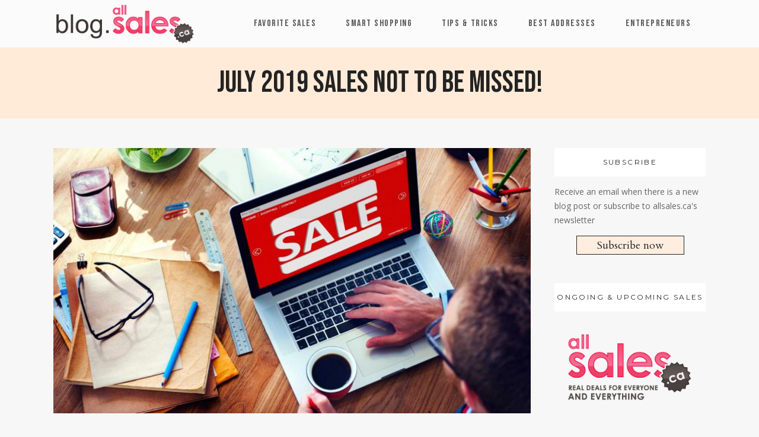

--- FILE ---
content_type: text/html; charset=UTF-8
request_url: https://blog.allsales.ca/july-2019-sales-not-to-be-missed/
body_size: 19296
content:
<!DOCTYPE html>
<html lang="en-CA" xmlns:og="http://ogp.me/ns#" xmlns:fb="http://ogp.me/ns/fb#">
<head>
	<meta charset="UTF-8" />
	
				<meta name="viewport" content="width=device-width,initial-scale=1,user-scalable=no">
		
            
                        <link rel="shortcut icon" type="image/x-icon" href="https://blog.allsales.ca/wp-content/uploads/2017/04/Blog-allsales-2017-vert.jpg">
            <link rel="apple-touch-icon" href="https://blog.allsales.ca/wp-content/uploads/2017/04/Blog-allsales-2017-vert.jpg"/>
        
	<link rel="profile" href="http://gmpg.org/xfn/11" />
	<link rel="pingback" href="https://blog.allsales.ca/xmlrpc.php" />

	<title>allsales.ca blog | July 2019 sales not to be missed!</title>
<meta name='robots' content='max-image-preview:large' />
<link rel='dns-prefetch' href='//fonts.googleapis.com' />
<link rel='dns-prefetch' href='//s.w.org' />
<link rel="alternate" type="application/rss+xml" title="allsales.ca blog &raquo; Feed" href="https://blog.allsales.ca/feed/" />
<link rel="alternate" type="application/rss+xml" title="allsales.ca blog &raquo; Comments Feed" href="https://blog.allsales.ca/comments/feed/" />
<link rel="alternate" type="application/rss+xml" title="allsales.ca blog &raquo; July 2019 sales not to be missed! Comments Feed" href="https://blog.allsales.ca/july-2019-sales-not-to-be-missed/feed/" />
<script type="text/javascript">
window._wpemojiSettings = {"baseUrl":"https:\/\/s.w.org\/images\/core\/emoji\/13.1.0\/72x72\/","ext":".png","svgUrl":"https:\/\/s.w.org\/images\/core\/emoji\/13.1.0\/svg\/","svgExt":".svg","source":{"concatemoji":"https:\/\/blog.allsales.ca\/wp-includes\/js\/wp-emoji-release.min.js?ver=5.9.12"}};
/*! This file is auto-generated */
!function(e,a,t){var n,r,o,i=a.createElement("canvas"),p=i.getContext&&i.getContext("2d");function s(e,t){var a=String.fromCharCode;p.clearRect(0,0,i.width,i.height),p.fillText(a.apply(this,e),0,0);e=i.toDataURL();return p.clearRect(0,0,i.width,i.height),p.fillText(a.apply(this,t),0,0),e===i.toDataURL()}function c(e){var t=a.createElement("script");t.src=e,t.defer=t.type="text/javascript",a.getElementsByTagName("head")[0].appendChild(t)}for(o=Array("flag","emoji"),t.supports={everything:!0,everythingExceptFlag:!0},r=0;r<o.length;r++)t.supports[o[r]]=function(e){if(!p||!p.fillText)return!1;switch(p.textBaseline="top",p.font="600 32px Arial",e){case"flag":return s([127987,65039,8205,9895,65039],[127987,65039,8203,9895,65039])?!1:!s([55356,56826,55356,56819],[55356,56826,8203,55356,56819])&&!s([55356,57332,56128,56423,56128,56418,56128,56421,56128,56430,56128,56423,56128,56447],[55356,57332,8203,56128,56423,8203,56128,56418,8203,56128,56421,8203,56128,56430,8203,56128,56423,8203,56128,56447]);case"emoji":return!s([10084,65039,8205,55357,56613],[10084,65039,8203,55357,56613])}return!1}(o[r]),t.supports.everything=t.supports.everything&&t.supports[o[r]],"flag"!==o[r]&&(t.supports.everythingExceptFlag=t.supports.everythingExceptFlag&&t.supports[o[r]]);t.supports.everythingExceptFlag=t.supports.everythingExceptFlag&&!t.supports.flag,t.DOMReady=!1,t.readyCallback=function(){t.DOMReady=!0},t.supports.everything||(n=function(){t.readyCallback()},a.addEventListener?(a.addEventListener("DOMContentLoaded",n,!1),e.addEventListener("load",n,!1)):(e.attachEvent("onload",n),a.attachEvent("onreadystatechange",function(){"complete"===a.readyState&&t.readyCallback()})),(n=t.source||{}).concatemoji?c(n.concatemoji):n.wpemoji&&n.twemoji&&(c(n.twemoji),c(n.wpemoji)))}(window,document,window._wpemojiSettings);
</script>
<style type="text/css">
img.wp-smiley,
img.emoji {
	display: inline !important;
	border: none !important;
	box-shadow: none !important;
	height: 1em !important;
	width: 1em !important;
	margin: 0 0.07em !important;
	vertical-align: -0.1em !important;
	background: none !important;
	padding: 0 !important;
}
</style>
	<link rel='stylesheet' id='layerslider-css'  href='https://blog.allsales.ca/wp-content/plugins/LayerSlider/static/layerslider/css/layerslider.css?ver=6.10.0' type='text/css' media='all' />
<link rel='stylesheet' id='wp-block-library-css'  href='https://blog.allsales.ca/wp-includes/css/dist/block-library/style.min.css?ver=5.9.12' type='text/css' media='all' />
<style id='global-styles-inline-css' type='text/css'>
body{--wp--preset--color--black: #000000;--wp--preset--color--cyan-bluish-gray: #abb8c3;--wp--preset--color--white: #ffffff;--wp--preset--color--pale-pink: #f78da7;--wp--preset--color--vivid-red: #cf2e2e;--wp--preset--color--luminous-vivid-orange: #ff6900;--wp--preset--color--luminous-vivid-amber: #fcb900;--wp--preset--color--light-green-cyan: #7bdcb5;--wp--preset--color--vivid-green-cyan: #00d084;--wp--preset--color--pale-cyan-blue: #8ed1fc;--wp--preset--color--vivid-cyan-blue: #0693e3;--wp--preset--color--vivid-purple: #9b51e0;--wp--preset--gradient--vivid-cyan-blue-to-vivid-purple: linear-gradient(135deg,rgba(6,147,227,1) 0%,rgb(155,81,224) 100%);--wp--preset--gradient--light-green-cyan-to-vivid-green-cyan: linear-gradient(135deg,rgb(122,220,180) 0%,rgb(0,208,130) 100%);--wp--preset--gradient--luminous-vivid-amber-to-luminous-vivid-orange: linear-gradient(135deg,rgba(252,185,0,1) 0%,rgba(255,105,0,1) 100%);--wp--preset--gradient--luminous-vivid-orange-to-vivid-red: linear-gradient(135deg,rgba(255,105,0,1) 0%,rgb(207,46,46) 100%);--wp--preset--gradient--very-light-gray-to-cyan-bluish-gray: linear-gradient(135deg,rgb(238,238,238) 0%,rgb(169,184,195) 100%);--wp--preset--gradient--cool-to-warm-spectrum: linear-gradient(135deg,rgb(74,234,220) 0%,rgb(151,120,209) 20%,rgb(207,42,186) 40%,rgb(238,44,130) 60%,rgb(251,105,98) 80%,rgb(254,248,76) 100%);--wp--preset--gradient--blush-light-purple: linear-gradient(135deg,rgb(255,206,236) 0%,rgb(152,150,240) 100%);--wp--preset--gradient--blush-bordeaux: linear-gradient(135deg,rgb(254,205,165) 0%,rgb(254,45,45) 50%,rgb(107,0,62) 100%);--wp--preset--gradient--luminous-dusk: linear-gradient(135deg,rgb(255,203,112) 0%,rgb(199,81,192) 50%,rgb(65,88,208) 100%);--wp--preset--gradient--pale-ocean: linear-gradient(135deg,rgb(255,245,203) 0%,rgb(182,227,212) 50%,rgb(51,167,181) 100%);--wp--preset--gradient--electric-grass: linear-gradient(135deg,rgb(202,248,128) 0%,rgb(113,206,126) 100%);--wp--preset--gradient--midnight: linear-gradient(135deg,rgb(2,3,129) 0%,rgb(40,116,252) 100%);--wp--preset--duotone--dark-grayscale: url('#wp-duotone-dark-grayscale');--wp--preset--duotone--grayscale: url('#wp-duotone-grayscale');--wp--preset--duotone--purple-yellow: url('#wp-duotone-purple-yellow');--wp--preset--duotone--blue-red: url('#wp-duotone-blue-red');--wp--preset--duotone--midnight: url('#wp-duotone-midnight');--wp--preset--duotone--magenta-yellow: url('#wp-duotone-magenta-yellow');--wp--preset--duotone--purple-green: url('#wp-duotone-purple-green');--wp--preset--duotone--blue-orange: url('#wp-duotone-blue-orange');--wp--preset--font-size--small: 13px;--wp--preset--font-size--medium: 20px;--wp--preset--font-size--large: 36px;--wp--preset--font-size--x-large: 42px;}.has-black-color{color: var(--wp--preset--color--black) !important;}.has-cyan-bluish-gray-color{color: var(--wp--preset--color--cyan-bluish-gray) !important;}.has-white-color{color: var(--wp--preset--color--white) !important;}.has-pale-pink-color{color: var(--wp--preset--color--pale-pink) !important;}.has-vivid-red-color{color: var(--wp--preset--color--vivid-red) !important;}.has-luminous-vivid-orange-color{color: var(--wp--preset--color--luminous-vivid-orange) !important;}.has-luminous-vivid-amber-color{color: var(--wp--preset--color--luminous-vivid-amber) !important;}.has-light-green-cyan-color{color: var(--wp--preset--color--light-green-cyan) !important;}.has-vivid-green-cyan-color{color: var(--wp--preset--color--vivid-green-cyan) !important;}.has-pale-cyan-blue-color{color: var(--wp--preset--color--pale-cyan-blue) !important;}.has-vivid-cyan-blue-color{color: var(--wp--preset--color--vivid-cyan-blue) !important;}.has-vivid-purple-color{color: var(--wp--preset--color--vivid-purple) !important;}.has-black-background-color{background-color: var(--wp--preset--color--black) !important;}.has-cyan-bluish-gray-background-color{background-color: var(--wp--preset--color--cyan-bluish-gray) !important;}.has-white-background-color{background-color: var(--wp--preset--color--white) !important;}.has-pale-pink-background-color{background-color: var(--wp--preset--color--pale-pink) !important;}.has-vivid-red-background-color{background-color: var(--wp--preset--color--vivid-red) !important;}.has-luminous-vivid-orange-background-color{background-color: var(--wp--preset--color--luminous-vivid-orange) !important;}.has-luminous-vivid-amber-background-color{background-color: var(--wp--preset--color--luminous-vivid-amber) !important;}.has-light-green-cyan-background-color{background-color: var(--wp--preset--color--light-green-cyan) !important;}.has-vivid-green-cyan-background-color{background-color: var(--wp--preset--color--vivid-green-cyan) !important;}.has-pale-cyan-blue-background-color{background-color: var(--wp--preset--color--pale-cyan-blue) !important;}.has-vivid-cyan-blue-background-color{background-color: var(--wp--preset--color--vivid-cyan-blue) !important;}.has-vivid-purple-background-color{background-color: var(--wp--preset--color--vivid-purple) !important;}.has-black-border-color{border-color: var(--wp--preset--color--black) !important;}.has-cyan-bluish-gray-border-color{border-color: var(--wp--preset--color--cyan-bluish-gray) !important;}.has-white-border-color{border-color: var(--wp--preset--color--white) !important;}.has-pale-pink-border-color{border-color: var(--wp--preset--color--pale-pink) !important;}.has-vivid-red-border-color{border-color: var(--wp--preset--color--vivid-red) !important;}.has-luminous-vivid-orange-border-color{border-color: var(--wp--preset--color--luminous-vivid-orange) !important;}.has-luminous-vivid-amber-border-color{border-color: var(--wp--preset--color--luminous-vivid-amber) !important;}.has-light-green-cyan-border-color{border-color: var(--wp--preset--color--light-green-cyan) !important;}.has-vivid-green-cyan-border-color{border-color: var(--wp--preset--color--vivid-green-cyan) !important;}.has-pale-cyan-blue-border-color{border-color: var(--wp--preset--color--pale-cyan-blue) !important;}.has-vivid-cyan-blue-border-color{border-color: var(--wp--preset--color--vivid-cyan-blue) !important;}.has-vivid-purple-border-color{border-color: var(--wp--preset--color--vivid-purple) !important;}.has-vivid-cyan-blue-to-vivid-purple-gradient-background{background: var(--wp--preset--gradient--vivid-cyan-blue-to-vivid-purple) !important;}.has-light-green-cyan-to-vivid-green-cyan-gradient-background{background: var(--wp--preset--gradient--light-green-cyan-to-vivid-green-cyan) !important;}.has-luminous-vivid-amber-to-luminous-vivid-orange-gradient-background{background: var(--wp--preset--gradient--luminous-vivid-amber-to-luminous-vivid-orange) !important;}.has-luminous-vivid-orange-to-vivid-red-gradient-background{background: var(--wp--preset--gradient--luminous-vivid-orange-to-vivid-red) !important;}.has-very-light-gray-to-cyan-bluish-gray-gradient-background{background: var(--wp--preset--gradient--very-light-gray-to-cyan-bluish-gray) !important;}.has-cool-to-warm-spectrum-gradient-background{background: var(--wp--preset--gradient--cool-to-warm-spectrum) !important;}.has-blush-light-purple-gradient-background{background: var(--wp--preset--gradient--blush-light-purple) !important;}.has-blush-bordeaux-gradient-background{background: var(--wp--preset--gradient--blush-bordeaux) !important;}.has-luminous-dusk-gradient-background{background: var(--wp--preset--gradient--luminous-dusk) !important;}.has-pale-ocean-gradient-background{background: var(--wp--preset--gradient--pale-ocean) !important;}.has-electric-grass-gradient-background{background: var(--wp--preset--gradient--electric-grass) !important;}.has-midnight-gradient-background{background: var(--wp--preset--gradient--midnight) !important;}.has-small-font-size{font-size: var(--wp--preset--font-size--small) !important;}.has-medium-font-size{font-size: var(--wp--preset--font-size--medium) !important;}.has-large-font-size{font-size: var(--wp--preset--font-size--large) !important;}.has-x-large-font-size{font-size: var(--wp--preset--font-size--x-large) !important;}
</style>
<link rel='stylesheet' id='rs-plugin-settings-css'  href='https://blog.allsales.ca/wp-content/plugins/revslider/public/assets/css/rs6.css?ver=6.1.8' type='text/css' media='all' />
<style id='rs-plugin-settings-inline-css' type='text/css'>
#rs-demo-id {}
</style>
<link rel='stylesheet' id='mediaelement-css'  href='https://blog.allsales.ca/wp-includes/js/mediaelement/mediaelementplayer-legacy.min.css?ver=4.2.16' type='text/css' media='all' />
<link rel='stylesheet' id='wp-mediaelement-css'  href='https://blog.allsales.ca/wp-includes/js/mediaelement/wp-mediaelement.min.css?ver=5.9.12' type='text/css' media='all' />
<link rel='stylesheet' id='bridge-default-style-css'  href='https://blog.allsales.ca/wp-content/themes/bridge/style.css?ver=5.9.12' type='text/css' media='all' />
<link rel='stylesheet' id='bridge-qode-font_awesome-css'  href='https://blog.allsales.ca/wp-content/themes/bridge/css/font-awesome/css/font-awesome.min.css?ver=5.9.12' type='text/css' media='all' />
<link rel='stylesheet' id='bridge-qode-font_elegant-css'  href='https://blog.allsales.ca/wp-content/themes/bridge/css/elegant-icons/style.min.css?ver=5.9.12' type='text/css' media='all' />
<link rel='stylesheet' id='bridge-qode-linea_icons-css'  href='https://blog.allsales.ca/wp-content/themes/bridge/css/linea-icons/style.css?ver=5.9.12' type='text/css' media='all' />
<link rel='stylesheet' id='bridge-qode-dripicons-css'  href='https://blog.allsales.ca/wp-content/themes/bridge/css/dripicons/dripicons.css?ver=5.9.12' type='text/css' media='all' />
<link rel='stylesheet' id='bridge-qode-kiko-css'  href='https://blog.allsales.ca/wp-content/themes/bridge/css/kiko/kiko-all.css?ver=5.9.12' type='text/css' media='all' />
<link rel='stylesheet' id='bridge-stylesheet-css'  href='https://blog.allsales.ca/wp-content/themes/bridge/css/stylesheet.min.css?ver=5.9.12' type='text/css' media='all' />
<style id='bridge-stylesheet-inline-css' type='text/css'>
   .postid-5290.disabled_footer_top .footer_top_holder, .postid-5290.disabled_footer_bottom .footer_bottom_holder { display: none;}


</style>
<link rel='stylesheet' id='bridge-print-css'  href='https://blog.allsales.ca/wp-content/themes/bridge/css/print.css?ver=5.9.12' type='text/css' media='all' />
<link rel='stylesheet' id='bridge-style-dynamic-css'  href='https://blog.allsales.ca/wp-content/themes/bridge/css/style_dynamic.css?ver=1582924826' type='text/css' media='all' />
<link rel='stylesheet' id='bridge-responsive-css'  href='https://blog.allsales.ca/wp-content/themes/bridge/css/responsive.min.css?ver=5.9.12' type='text/css' media='all' />
<link rel='stylesheet' id='bridge-style-dynamic-responsive-css'  href='https://blog.allsales.ca/wp-content/themes/bridge/css/style_dynamic_responsive.css?ver=1582924826' type='text/css' media='all' />
<style id='bridge-style-dynamic-responsive-inline-css' type='text/css'>
.post_text_inner p.promo-text:after {
  content: "";
  display: table;
  clear: both;
}

.post_text_inner h3 img,.post_text_inner h4 img,.post_text_inner h5 img,.post_text_inner h6 img {
  width: auto;
}

.post_text_inner h3.title, .post_text_inner h4.title, .post_text_inner h5.title, .post_text_inner h6.title {
  height: auto !important;
}

.blog_text_holder.info_bottom {
        margin: 0 12px 15px;
}

.blog_slider_month {
    font-size:12px;
    text-transform: uppercase;
    line-height: 32px;
}

.blog_slider .blog_slider_categories {
    font-size: 12px;
    text-transform: uppercase;
    letter-spacing: 2.4px;
}

.blog_slider_title .entry_title >h4 {
    line-height: 28px;
}

.blog_text_holder.info_bottom .blog_text_holder_inner {
    padding: 0px 12px;
}



.latest_post_holder.dividers .latest_post_inner {
    margin: 35px 10px!important;
}

.latest_post_holder.dividers .latest_post_date {
        margin: 4px 15px 0 0;
}

.latest_post_holder.dividers .latest_post_title {
    margin-bottom: 15px;
}

.latest_post_holder.dividers .post_infos {
    margin-top: 0px;
    padding-top: 23px;
    border-top: none;
}

.latest_post_inner .post_infos a {
    color: #959595;
    font-family: 'Open Sans', sans-serif;
    font-weight: 600;
}

latest_post_month {
    text-transform: uppercase;
}

.latest_post_holder.boxes:not(.one_row)>ul>li, .latest_post_holder.dividers:not(.one_row)>ul>li {
       margin-bottom: 65px; 
}

.qode_video_box .qode_video_image .qode_video_box_button {
    width: 90px;
    height: 90px;
}

@media only screen and (max-width: 600px) {
.qode_video_box .qode_video_image .qode_video_box_button {
    width: 60px;
    height: 60px;
}  
}

@media only screen and (max-width: 600px) {
.qode_video_box .qode_video_image .qode_video_box_button_arrow {
    border-top: 8px solid transparent;
    border-left: 14px solid #303030;
    border-bottom: 8px solid transparent;  
}
}


.fixed_top_header.has_top .bottom_header {
    padding-top: 47px;
    padding-bottom: 56px; 
}

@media only screen and (max-width: 1000px) {
   .fixed_top_header.has_top .bottom_header {
    padding-top: 47px;
    padding-bottom: 0px; 
} 
}

 .q_icon_with_title.tiny .icon_holder img {
     width: 21px;
 }

 .q_icon_with_title.tiny.custom_icon_image .icon_text_holder {
     padding: 0 0 0 35px;
 }

 .icon_text_holder .icon_text_inner >p {
    font-size: 14px;
    line-height: 24px;
 }


 @media only screen and (max-width: 1000px) {
 .footer_top .footer_col1 {
     text-align: center;
 }
 }


 @media only screen and (max-width: 1000px) {
 .footer_top .footer_col2 {
     text-align: center;
 }
 }

@media only screen and (max-width: 480px){
.qode-two-columns-form-with-space {
display: block;
}

.qode-two-columns-form-with-space .qode-column-left, .qode-two-columns-form-with-space .qode-column-right{
display: block;
width: 100%;
text-align: center;
padding: 0;
}

.qode-two-columns-form-with-space .qode-column-right{
margin: 10px 0 0
}

.qode-two-columns-form-with-space .qode-column-right .ajax-loader{
display: none;
}
}

@media only screen and (max-width: 768px){
.latest_post_holder.dividers.three_columns>ul>li:nth-child(3n+1){
clear: none;
}
}


.side_menu_button a.search_button {
top: -2px;
}

.title .title_subtitle_holder .title_subtitle_holder_inner span{
padding: 6px 65px;
background-color: #fff;
-webkit-box-decoration-break: clone;
}

.blog_holder.blog_large_image_with_dividers .post_text_holder .blog_column1 .date_day {
    font-size: 30px;
    font-weight: 300;
    color: #666666;
    padding-bottom: 5px; 
}

.blog_holder.blog_large_image_with_dividers .post_text_holder .blog_column2>h2 {
    margin-bottom: 9px;
}

.blog_holder.blog_large_image_with_dividers article:not(.format-quote):not(.format-link) .post_info {
    margin-top: 33px;
}

.blog_slides .blog_text_holder_inner .blog_slider_title, .blog_slides .blog_text_holder_inner .blog_slider_title a, .blog_slides .blog_text_holder_inner .blog_slider_categories{
line-height: 1.2em;
}

aside .widget {
    margin: 0 0 14px;  
}

aside .widget h5:not(.latest_post_title) {
    background-color: #fff;
    text-align: center;
}

.blog_text_holder.info_bottom {
        margin: 0 12px 15px;
}

.blog_slider_month {
    font-size:12px;
    text-transform: uppercase;
    line-height: 32px;
}

.blog_slider .blog_slider_categories {
    font-size: 12px;
    text-transform: uppercase;
    letter-spacing: 2.4px;
}

.blog_slider_title .entry_title >h4 {
    line-height: 28px;
}

.blog_text_holder.info_bottom .blog_text_holder_inner {
    padding: 0
     12px;
}

.latest_post_holder.dividers .latest_post_date .latest_post_day {
    color: #666666;
    font-size: 30px;
    font-weight: 300;
    text-transform: uppercase;
}


.latest_post_holder.dividers .latest_post_inner {
    margin: 35px 10px!important;
}

.latest_post_holder.dividers .latest_post_date {
        margin: 4px 15px 0 0;
}

.latest_post_holder.dividers .latest_post_title {
    margin-bottom: 15px;
}

.latest_post_holder.dividers .post_infos {
    margin-top: 0px;
    padding-top: 23px;
    border-top: none;
}

.latest_post_inner .post_infos a {
    color: #959595;
}

latest_post_month {
    text-transform: uppercase;
}

.latest_post_holder.boxes:not(.one_row)>ul>li, .latest_post_holder.dividers:not(.one_row)>ul>li {
       margin-bottom: 65px; 
}

.qode_video_box .qode_video_image .qode_video_box_button {
    width: 90px;
    height: 90px;
}

@media only screen and (max-width: 600px) {
.qode_video_box .qode_video_image .qode_video_box_button {
    width: 60px;
    height: 60px;
}  
}

@media only screen and (max-width: 600px) {
.qode_video_box .qode_video_image .qode_video_box_button_arrow {
    border-top: 8px solid transparent;
    border-left: 14px solid #303030;
    border-bottom: 8px solid transparent;  
}
}


.fixed_top_header.has_top .bottom_header {
    padding-top: 47px;
    padding-bottom: 56px; 
}

@media only screen and (max-width: 1000px) {
   .fixed_top_header.has_top .bottom_header {
    padding-top: 47px;
    padding-bottom: 0px; 
} 
}

 .q_icon_with_title.tiny .icon_holder img {
     width: 21px;
 }

 .q_icon_with_title.tiny.custom_icon_image .icon_text_holder {
     padding: 0 0 0 35px;
 }



 @media only screen and (max-width: 1000px) {
 .footer_top .footer_col1 {
     text-align: center;
 }
 }


 @media only screen and (max-width: 1000px) {
 .footer_top .footer_col2 {
     text-align: center;
 }
 }

@media only screen and (max-width: 480px){
.qode-two-columns-form-with-space {
display: block;
}

.qode-two-columns-form-with-space .qode-column-left, .qode-two-columns-form-with-space .qode-column-right{
display: block;
width: 100%;
text-align: center;
padding: 0;
}

.qode-two-columns-form-with-space .qode-column-right{
margin: 10px 0 0
}

.qode-two-columns-form-with-space .qode-column-right .ajax-loader{
display: none;
}
}

@media only screen and (max-width: 768px){
.latest_post_holder.dividers.three_columns>ul>li:nth-child(3n+1){
clear: none;
}
}



.side_menu_button a.search_button {
top: -2px;
}

.title .title_subtitle_holder .title_subtitle_holder_inner span{
padding: 6px 65px;
background-color: #fff;
}


.blog_holder.blog_large_image_with_dividers .post_text_holder .blog_column2>h2 {
    margin-bottom: 9px;
}



aside .widget {
    margin: 0 0 14px;  
}

aside .widget h5:not(.latest_post_title) {
    background-color: #fff;
    text-align: center;
    padding: 8px 0;
    font-weight:400;
}


.header_bottom_right_widget_holder{
padding-right: 0;
}

.blog_holder.blog_large_image_with_dividers article .post_text .post_text_inner {
padding: 45px 10px 35px;
}

.blog_holder.blog_large_image_with_dividers article .post_info .post_info_left .blog_time, .blog_holder.blog_large_image_with_dividers article .post_info .post_info_left .post_author{
display: none;
}

.blog_holder.blog_large_image_with_dividers article:not(.format-quote):not(.format-link) .post_info .post_info_right a{
color: red;
}

.blog_holder.blog_large_image_with_dividers article:not(.format-quote):not(.format-link) .post_info .post_info_right a{
font-family: 'Open-sans', sans-serif;
font-size: 14px;
font-weight: 500;
color: #959595;
text-transform: capitalize;
letter-spacing: 0;
}

aside.sidebar {
text-align: center;
}

aside.sidebar .widget{
text-align: left;
}

aside.sidebar .widget.widget_media_image {
text-align: left;
}


.latest_post_holder{
margin-top: 22px;
}

.latest_post_image{
width: 65px;
}

.latest_post_holder.image_in_box .latest_post_text{
padding-left: 75px;
}

.latest_post_holder.image_in_box .latest_post_text .latest_post_title{
margin: 4px 0 0;
}

.latest_post_holder.image_in_box .latest_post_text .latest_post_title a{
font-family: 'Cardo';
font-size: 18px;
color: #232323;
}

.latest_post_holder.image_in_box .latest_post_text .latest_post_title a:hover{
color: #666 !important;
}

.latest_post_holder.image_in_box .latest_post_inner .post_infos *{
font-family: Montserrat, sans-serif;
font-size: 12px;
letter-spacing: 0;
text-transform: uppercase;
color: #666;
}

aside.sidebar .widget.widget_categories ul li:hover{
color: #666 !important;
}

aside.sidebar .widget.widget_categories ul{
margin: 27px 0 0;
}

aside.sidebar .widget.widget_categories ul li{
line-height: 15px;
padding: 0;
}

aside.sidebar .widget.widget_categories ul li a{
font-family: 'Montserrat', sans-serif;
font-size: 12px;
letter-spacing: 1.5px;
text-transform: uppercase;
color: #898989;
}

aside.sidebar .widget.widget_categories ul li a:hover{
    color: #232323;
}

.content_bottom .qode-instagram-feed li{
margin: 0 !important;
padding: 0 !important;
}

.latest_post_inner .post_infos a:hover {
    color: #333333 !important;
}

.footer_top .q_social_icon_holder:hover span.simple_social {
    color: #333333 !important;
}

.blog_holder.blog_large_image_with_dividers {
    padding-bottom: 60px;
}

@media only screen and (max-width: 768px) {
div.comment_form{
    padding-bottom: 65px;
}
}

@media only screen and (max-width: 600px) {
.title .title_subtitle_holder .title_subtitle_holder_inner span{
    padding: 2px 25px;
}
}

aside.sidebar .qode-instagram-feed{
margin-top: 37px;
}

span.date_month {
    font-size: 12px;
    text-transform: uppercase;
    font-weight: 400;
}


.side_menu_button>a:hover {
    opacity: 1;
}

.blog_text_holder.info_bottom .blog_text_holder_outer {
    padding: 15px 0 13px;
}

.blog_text_holder.info_bottom .blog_text_date_holder {
    padding-top: 7px;
}

span.blog_slider_day {
    font-weight: 300;
}

.latest_post_month {
    text-transform: uppercase;
    font-size: 12px;
}

p.excerpt {
    color: #959595;
}

.qode_video_box .qode_video_image .qode_video_box_button:before{
content: '';
position: absolute;
left: 0;
top: 0;
border: 1px solid #000;
width: 100%;
height: 100%;
border-radius: 50%;
transform: scale(0.9);
}

.blog_holder.blog_large_image_with_dividers article:not(.format-quote):not(.format-link) .post_text_inner .post_info a:hover, .blog_holder.blog_large_image_with_dividers article:not(.format-quote):not(.format-link) .post_text_inner .post_info a:hover span {
    color: #232323 !important;
}

.blog_holder.blog_large_image_with_dividers article:not(.format-quote):not(.format-link) .post_info {
    font-weight: 400;
}

.cf7_custom_style_2 input.wpcf7-form-control.wpcf7-submit, .cf7_custom_style_2 input.wpcf7-form-control.wpcf7-submit:not([disabled]){
margin: 25px 0 0;
}



.blog_holder article .post_text h5 {
    color: #232323;
}

.author_description{
    padding: 35px;
}

.author_description_inner .image{
    float: none;
    margin: 0 auto;
}

.author_text_holder .author_name{
    color: #232323;
    font-family: 'Cardo', sans-serif;
    font-size: 26px;
    margin: 10px 0 0;
}

.author_text_holder{
    padding: 0;
    text-align: center;
}

.author_text_holder p{
    color: #959595;
}

.comment_holder .comment_number h5,div.comment_form h5{
    color: #232323;
    font-family: 'Cardo', sans-serif;
    font-size: 26px;
    line-height: 36px;
}

#respond input[type=text], #respond input[type=email], #respond textarea, .contact_form input[type=text], .contact_form textarea{
    padding: 10px;
    background-color: rgba(255,255,255,1);
    color: #959595;
    font-family: Open Sans;
    font-size: 14px;
    line-height: 24px;
    font-style: normal;
    font-weight: 400;
    letter-spacing: 0px;
    text-transform: none;
}


aside.sidebar .widget .latest_post_inner .post_infos span:not(.qode_icon_element){
    font-family: 'Montserrat', sans-serif;
    font-size: 12px;
    text-transform: uppercase;
}
</style>
<link rel='stylesheet' id='js_composer_front-css'  href='https://blog.allsales.ca/wp-content/plugins/js_composer/assets/css/js_composer.min.css?ver=6.1' type='text/css' media='all' />
<link rel='stylesheet' id='bridge-style-handle-google-fonts-css'  href='https://fonts.googleapis.com/css?family=Raleway%3A100%2C200%2C300%2C400%2C500%2C600%2C700%2C800%2C900%2C100italic%2C300italic%2C400italic%2C700italic%7COpen+Sans%3A100%2C200%2C300%2C400%2C500%2C600%2C700%2C800%2C900%2C100italic%2C300italic%2C400italic%2C700italic%7CRoboto%3A100%2C200%2C300%2C400%2C500%2C600%2C700%2C800%2C900%2C100italic%2C300italic%2C400italic%2C700italic%7CMontserrat%3A100%2C200%2C300%2C400%2C500%2C600%2C700%2C800%2C900%2C100italic%2C300italic%2C400italic%2C700italic%7CBebas+Neue%3A100%2C200%2C300%2C400%2C500%2C600%2C700%2C800%2C900%2C100italic%2C300italic%2C400italic%2C700italic%7CCardo%3A100%2C200%2C300%2C400%2C500%2C600%2C700%2C800%2C900%2C100italic%2C300italic%2C400italic%2C700italic&#038;subset=latin%2Clatin-ext&#038;ver=1.0.0' type='text/css' media='all' />
<link rel='stylesheet' id='bridge-core-dashboard-style-css'  href='https://blog.allsales.ca/wp-content/plugins/bridge-core/modules/core-dashboard/assets/css/core-dashboard.min.css?ver=5.9.12' type='text/css' media='all' />
<link rel='stylesheet' id='bridge-childstyle-css'  href='https://blog.allsales.ca/wp-content/themes/bridge-child/style.css?ver=5.9.12' type='text/css' media='all' />
<script type='text/javascript' id='layerslider-greensock-js-extra'>
/* <![CDATA[ */
var LS_Meta = {"v":"6.10.0"};
/* ]]> */
</script>
<script type='text/javascript' src='https://blog.allsales.ca/wp-content/plugins/LayerSlider/static/layerslider/js/greensock.js?ver=1.19.0' id='layerslider-greensock-js'></script>
<script type='text/javascript' src='https://blog.allsales.ca/wp-includes/js/jquery/jquery.min.js?ver=3.6.0' id='jquery-core-js'></script>
<script type='text/javascript' src='https://blog.allsales.ca/wp-includes/js/jquery/jquery-migrate.min.js?ver=3.3.2' id='jquery-migrate-js'></script>
<script type='text/javascript' src='https://blog.allsales.ca/wp-content/plugins/LayerSlider/static/layerslider/js/layerslider.kreaturamedia.jquery.js?ver=6.10.0' id='layerslider-js'></script>
<script type='text/javascript' src='https://blog.allsales.ca/wp-content/plugins/LayerSlider/static/layerslider/js/layerslider.transitions.js?ver=6.10.0' id='layerslider-transitions-js'></script>
<script type='text/javascript' src='https://blog.allsales.ca/wp-content/plugins/revslider/public/assets/js/revolution.tools.min.js?ver=6.0' id='tp-tools-js'></script>
<script type='text/javascript' src='https://blog.allsales.ca/wp-content/plugins/revslider/public/assets/js/rs6.min.js?ver=6.1.8' id='revmin-js'></script>
<meta name="generator" content="Powered by LayerSlider 6.10.0 - Multi-Purpose, Responsive, Parallax, Mobile-Friendly Slider Plugin for WordPress." />
<!-- LayerSlider updates and docs at: https://layerslider.kreaturamedia.com -->
<link rel="https://api.w.org/" href="https://blog.allsales.ca/wp-json/" /><link rel="alternate" type="application/json" href="https://blog.allsales.ca/wp-json/wp/v2/posts/5290" /><link rel="EditURI" type="application/rsd+xml" title="RSD" href="https://blog.allsales.ca/xmlrpc.php?rsd" />
<link rel="wlwmanifest" type="application/wlwmanifest+xml" href="https://blog.allsales.ca/wp-includes/wlwmanifest.xml" /> 
<meta name="generator" content="WordPress 5.9.12" />
<link rel="canonical" href="https://blog.allsales.ca/july-2019-sales-not-to-be-missed/" />
<link rel='shortlink' href='https://blog.allsales.ca/?p=5290' />
<link rel="alternate" type="application/json+oembed" href="https://blog.allsales.ca/wp-json/oembed/1.0/embed?url=https%3A%2F%2Fblog.allsales.ca%2Fjuly-2019-sales-not-to-be-missed%2F" />
<link rel="alternate" type="text/xml+oembed" href="https://blog.allsales.ca/wp-json/oembed/1.0/embed?url=https%3A%2F%2Fblog.allsales.ca%2Fjuly-2019-sales-not-to-be-missed%2F&#038;format=xml" />
<script type="text/javascript">
(function(url){
	if(/(?:Chrome\/26\.0\.1410\.63 Safari\/537\.31|WordfenceTestMonBot)/.test(navigator.userAgent)){ return; }
	var addEvent = function(evt, handler) {
		if (window.addEventListener) {
			document.addEventListener(evt, handler, false);
		} else if (window.attachEvent) {
			document.attachEvent('on' + evt, handler);
		}
	};
	var removeEvent = function(evt, handler) {
		if (window.removeEventListener) {
			document.removeEventListener(evt, handler, false);
		} else if (window.detachEvent) {
			document.detachEvent('on' + evt, handler);
		}
	};
	var evts = 'contextmenu dblclick drag dragend dragenter dragleave dragover dragstart drop keydown keypress keyup mousedown mousemove mouseout mouseover mouseup mousewheel scroll'.split(' ');
	var logHuman = function() {
		if (window.wfLogHumanRan) { return; }
		window.wfLogHumanRan = true;
		var wfscr = document.createElement('script');
		wfscr.type = 'text/javascript';
		wfscr.async = true;
		wfscr.src = url + '&r=' + Math.random();
		(document.getElementsByTagName('head')[0]||document.getElementsByTagName('body')[0]).appendChild(wfscr);
		for (var i = 0; i < evts.length; i++) {
			removeEvent(evts[i], logHuman);
		}
	};
	for (var i = 0; i < evts.length; i++) {
		addEvent(evts[i], logHuman);
	}
})('//blog.allsales.ca/?wordfence_lh=1&hid=45E84AA180A61D8AF9B5211258CA6BA5');
</script><script type="text/javascript">
    "function"!=typeof loadGsLib&&(loadGsLib=function(){var e=document.createElement("script");
    e.type="text/javascript",e.async=!0,e.src="https://api.at.getsocial.io/get/v1/edf99f/gs_async.js";
    var t=document.getElementsByTagName("script")[0];t.parentNode.insertBefore(e,t)})();
    var GETSOCIAL_VERSION = "4.3.11";
</script><!-- Google tag (gtag.js) -->
<script async src="https://www.googletagmanager.com/gtag/js?id=G-21TEX584W3"></script>
<script>
  window.dataLayer = window.dataLayer || [];
  function gtag(){dataLayer.push(arguments);}
  gtag('js', new Date());

  gtag('config', 'G-21TEX584W3');
</script><meta name="generator" content="Powered by WPBakery Page Builder - drag and drop page builder for WordPress."/>
<meta name="generator" content="Powered by Slider Revolution 6.1.8 - responsive, Mobile-Friendly Slider Plugin for WordPress with comfortable drag and drop interface." />
<script type="text/javascript">function setREVStartSize(e){			
			try {								
				var pw = document.getElementById(e.c).parentNode.offsetWidth,
					newh;
				pw = pw===0 || isNaN(pw) ? window.innerWidth : pw;
				e.tabw = e.tabw===undefined ? 0 : parseInt(e.tabw);
				e.thumbw = e.thumbw===undefined ? 0 : parseInt(e.thumbw);
				e.tabh = e.tabh===undefined ? 0 : parseInt(e.tabh);
				e.thumbh = e.thumbh===undefined ? 0 : parseInt(e.thumbh);
				e.tabhide = e.tabhide===undefined ? 0 : parseInt(e.tabhide);
				e.thumbhide = e.thumbhide===undefined ? 0 : parseInt(e.thumbhide);
				e.mh = e.mh===undefined || e.mh=="" || e.mh==="auto" ? 0 : parseInt(e.mh,0);		
				if(e.layout==="fullscreen" || e.l==="fullscreen") 						
					newh = Math.max(e.mh,window.innerHeight);				
				else{					
					e.gw = Array.isArray(e.gw) ? e.gw : [e.gw];
					for (var i in e.rl) if (e.gw[i]===undefined || e.gw[i]===0) e.gw[i] = e.gw[i-1];					
					e.gh = e.el===undefined || e.el==="" || (Array.isArray(e.el) && e.el.length==0)? e.gh : e.el;
					e.gh = Array.isArray(e.gh) ? e.gh : [e.gh];
					for (var i in e.rl) if (e.gh[i]===undefined || e.gh[i]===0) e.gh[i] = e.gh[i-1];
										
					var nl = new Array(e.rl.length),
						ix = 0,						
						sl;					
					e.tabw = e.tabhide>=pw ? 0 : e.tabw;
					e.thumbw = e.thumbhide>=pw ? 0 : e.thumbw;
					e.tabh = e.tabhide>=pw ? 0 : e.tabh;
					e.thumbh = e.thumbhide>=pw ? 0 : e.thumbh;					
					for (var i in e.rl) nl[i] = e.rl[i]<window.innerWidth ? 0 : e.rl[i];
					sl = nl[0];									
					for (var i in nl) if (sl>nl[i] && nl[i]>0) { sl = nl[i]; ix=i;}															
					var m = pw>(e.gw[ix]+e.tabw+e.thumbw) ? 1 : (pw-(e.tabw+e.thumbw)) / (e.gw[ix]);					

					newh =  (e.type==="carousel" && e.justify==="true" ? e.gh[ix] : (e.gh[ix] * m)) + (e.tabh + e.thumbh);
				}			
				
				if(window.rs_init_css===undefined) window.rs_init_css = document.head.appendChild(document.createElement("style"));					
				document.getElementById(e.c).height = newh;
				window.rs_init_css.innerHTML += "#"+e.c+"_wrapper { height: "+newh+"px }";				
			} catch(e){
				console.log("Failure at Presize of Slider:" + e)
			}					   
		  };</script>
<noscript><style> .wpb_animate_when_almost_visible { opacity: 1; }</style></noscript>
<!-- START - Open Graph and Twitter Card Tags 3.3.0 -->
 <!-- Facebook Open Graph -->
  <meta property="og:locale" content="en_US"/>
  <meta property="og:site_name" content="allsales.ca blog"/>
  <meta property="og:title" content="July 2019 sales not to be missed!"/>
  <meta property="og:url" content="https://blog.allsales.ca/july-2019-sales-not-to-be-missed/"/>
  <meta property="og:type" content="article"/>
  <meta property="og:description" content="July is the summer sale month! This month, you will easily find summer clothing and seasonal products at discounted prices. Here is a list of sales offering great deals!



FEATURED SALES
The LE CHÂTEAU Summer Clearance Sale
For a limited time
Up To 85% Off Summer Sale at LE CHÂTEAU – Soak up"/>
  <meta property="og:image" content="https://blog.allsales.ca/wp-content/uploads/2019/02/blogueventemois.jpg"/>
  <meta property="og:image:url" content="https://blog.allsales.ca/wp-content/uploads/2019/02/blogueventemois.jpg"/>
  <meta property="og:image:secure_url" content="https://blog.allsales.ca/wp-content/uploads/2019/02/blogueventemois.jpg"/>
  <meta property="article:published_time" content="2019-07-02T15:19:04-04:00"/>
  <meta property="article:modified_time" content="2019-07-03T10:54:28-04:00" />
  <meta property="og:updated_time" content="2019-07-03T10:54:28-04:00" />
  <meta property="article:section" content="Favorite Sales"/>
  <meta property="article:publisher" content="https://www.facebook.com/allsales.ca"/>
 <!-- Google+ / Schema.org -->
  <meta itemprop="name" content="July 2019 sales not to be missed!"/>
  <meta itemprop="headline" content="July 2019 sales not to be missed!"/>
  <meta itemprop="description" content="July is the summer sale month! This month, you will easily find summer clothing and seasonal products at discounted prices. Here is a list of sales offering great deals!



FEATURED SALES
The LE CHÂTEAU Summer Clearance Sale
For a limited time
Up To 85% Off Summer Sale at LE CHÂTEAU – Soak up"/>
  <meta itemprop="image" content="https://blog.allsales.ca/wp-content/uploads/2019/02/blogueventemois.jpg"/>
  <meta itemprop="datePublished" content="2019-07-02"/>
  <meta itemprop="dateModified" content="2019-07-03T10:54:28-04:00" />
  <meta itemprop="author" content="Viviane Pelletier"/>
  <link rel="publisher" href="https://plus.google.com/u/0/b/116045875992519549638/+allsalesca/"/>
  <!--<meta itemprop="publisher" content="allsales.ca blog"/>--> <!-- To solve: The attribute publisher.itemtype has an invalid value -->
 <!-- Twitter Cards -->
  <meta name="twitter:title" content="July 2019 sales not to be missed!"/>
  <meta name="twitter:url" content="https://blog.allsales.ca/july-2019-sales-not-to-be-missed/"/>
  <meta name="twitter:description" content="July is the summer sale month! This month, you will easily find summer clothing and seasonal products at discounted prices. Here is a list of sales offering great deals!



FEATURED SALES
The LE CHÂTEAU Summer Clearance Sale
For a limited time
Up To 85% Off Summer Sale at LE CHÂTEAU – Soak up"/>
  <meta name="twitter:image" content="https://blog.allsales.ca/wp-content/uploads/2019/02/blogueventemois.jpg"/>
  <meta name="twitter:card" content="summary_large_image"/>
  <meta name="twitter:site" content="@_allsales"/>
 <!-- SEO -->
  <meta name="description" content="July is the summer sale month! This month, you will easily find summer clothing and seasonal products at discounted prices. Here is a list of sales offering great deals!



FEATURED SALES
The LE CHÂTEAU Summer Clearance Sale
For a limited time
Up To 85% Off Summer Sale at LE CHÂTEAU – Soak up"/>
 <!-- Misc. tags -->
 <!-- is_singular -->
<!-- END - Open Graph and Twitter Card Tags 3.3.0 -->
	
</head>

<body class="post-template-default single single-post postid-5290 single-format-standard bridge-core-2.1.2  qode_grid_1300 footer_responsive_adv qode-content-sidebar-responsive transparent_content qode-child-theme-ver-1.0.0 qode-theme-ver-19.9 qode-theme-bridge disabled_footer_bottom qode_header_in_grid wpb-js-composer js-comp-ver-6.1 vc_responsive elementor-default elementor-kit-6094" itemscope itemtype="http://schema.org/WebPage">


<svg xmlns="http://www.w3.org/2000/svg" viewBox="0 0 0 0" width="0" height="0" focusable="false" role="none" style="visibility: hidden; position: absolute; left: -9999px; overflow: hidden;" ><defs><filter id="wp-duotone-dark-grayscale"><feColorMatrix color-interpolation-filters="sRGB" type="matrix" values=" .299 .587 .114 0 0 .299 .587 .114 0 0 .299 .587 .114 0 0 .299 .587 .114 0 0 " /><feComponentTransfer color-interpolation-filters="sRGB" ><feFuncR type="table" tableValues="0 0.49803921568627" /><feFuncG type="table" tableValues="0 0.49803921568627" /><feFuncB type="table" tableValues="0 0.49803921568627" /><feFuncA type="table" tableValues="1 1" /></feComponentTransfer><feComposite in2="SourceGraphic" operator="in" /></filter></defs></svg><svg xmlns="http://www.w3.org/2000/svg" viewBox="0 0 0 0" width="0" height="0" focusable="false" role="none" style="visibility: hidden; position: absolute; left: -9999px; overflow: hidden;" ><defs><filter id="wp-duotone-grayscale"><feColorMatrix color-interpolation-filters="sRGB" type="matrix" values=" .299 .587 .114 0 0 .299 .587 .114 0 0 .299 .587 .114 0 0 .299 .587 .114 0 0 " /><feComponentTransfer color-interpolation-filters="sRGB" ><feFuncR type="table" tableValues="0 1" /><feFuncG type="table" tableValues="0 1" /><feFuncB type="table" tableValues="0 1" /><feFuncA type="table" tableValues="1 1" /></feComponentTransfer><feComposite in2="SourceGraphic" operator="in" /></filter></defs></svg><svg xmlns="http://www.w3.org/2000/svg" viewBox="0 0 0 0" width="0" height="0" focusable="false" role="none" style="visibility: hidden; position: absolute; left: -9999px; overflow: hidden;" ><defs><filter id="wp-duotone-purple-yellow"><feColorMatrix color-interpolation-filters="sRGB" type="matrix" values=" .299 .587 .114 0 0 .299 .587 .114 0 0 .299 .587 .114 0 0 .299 .587 .114 0 0 " /><feComponentTransfer color-interpolation-filters="sRGB" ><feFuncR type="table" tableValues="0.54901960784314 0.98823529411765" /><feFuncG type="table" tableValues="0 1" /><feFuncB type="table" tableValues="0.71764705882353 0.25490196078431" /><feFuncA type="table" tableValues="1 1" /></feComponentTransfer><feComposite in2="SourceGraphic" operator="in" /></filter></defs></svg><svg xmlns="http://www.w3.org/2000/svg" viewBox="0 0 0 0" width="0" height="0" focusable="false" role="none" style="visibility: hidden; position: absolute; left: -9999px; overflow: hidden;" ><defs><filter id="wp-duotone-blue-red"><feColorMatrix color-interpolation-filters="sRGB" type="matrix" values=" .299 .587 .114 0 0 .299 .587 .114 0 0 .299 .587 .114 0 0 .299 .587 .114 0 0 " /><feComponentTransfer color-interpolation-filters="sRGB" ><feFuncR type="table" tableValues="0 1" /><feFuncG type="table" tableValues="0 0.27843137254902" /><feFuncB type="table" tableValues="0.5921568627451 0.27843137254902" /><feFuncA type="table" tableValues="1 1" /></feComponentTransfer><feComposite in2="SourceGraphic" operator="in" /></filter></defs></svg><svg xmlns="http://www.w3.org/2000/svg" viewBox="0 0 0 0" width="0" height="0" focusable="false" role="none" style="visibility: hidden; position: absolute; left: -9999px; overflow: hidden;" ><defs><filter id="wp-duotone-midnight"><feColorMatrix color-interpolation-filters="sRGB" type="matrix" values=" .299 .587 .114 0 0 .299 .587 .114 0 0 .299 .587 .114 0 0 .299 .587 .114 0 0 " /><feComponentTransfer color-interpolation-filters="sRGB" ><feFuncR type="table" tableValues="0 0" /><feFuncG type="table" tableValues="0 0.64705882352941" /><feFuncB type="table" tableValues="0 1" /><feFuncA type="table" tableValues="1 1" /></feComponentTransfer><feComposite in2="SourceGraphic" operator="in" /></filter></defs></svg><svg xmlns="http://www.w3.org/2000/svg" viewBox="0 0 0 0" width="0" height="0" focusable="false" role="none" style="visibility: hidden; position: absolute; left: -9999px; overflow: hidden;" ><defs><filter id="wp-duotone-magenta-yellow"><feColorMatrix color-interpolation-filters="sRGB" type="matrix" values=" .299 .587 .114 0 0 .299 .587 .114 0 0 .299 .587 .114 0 0 .299 .587 .114 0 0 " /><feComponentTransfer color-interpolation-filters="sRGB" ><feFuncR type="table" tableValues="0.78039215686275 1" /><feFuncG type="table" tableValues="0 0.94901960784314" /><feFuncB type="table" tableValues="0.35294117647059 0.47058823529412" /><feFuncA type="table" tableValues="1 1" /></feComponentTransfer><feComposite in2="SourceGraphic" operator="in" /></filter></defs></svg><svg xmlns="http://www.w3.org/2000/svg" viewBox="0 0 0 0" width="0" height="0" focusable="false" role="none" style="visibility: hidden; position: absolute; left: -9999px; overflow: hidden;" ><defs><filter id="wp-duotone-purple-green"><feColorMatrix color-interpolation-filters="sRGB" type="matrix" values=" .299 .587 .114 0 0 .299 .587 .114 0 0 .299 .587 .114 0 0 .299 .587 .114 0 0 " /><feComponentTransfer color-interpolation-filters="sRGB" ><feFuncR type="table" tableValues="0.65098039215686 0.40392156862745" /><feFuncG type="table" tableValues="0 1" /><feFuncB type="table" tableValues="0.44705882352941 0.4" /><feFuncA type="table" tableValues="1 1" /></feComponentTransfer><feComposite in2="SourceGraphic" operator="in" /></filter></defs></svg><svg xmlns="http://www.w3.org/2000/svg" viewBox="0 0 0 0" width="0" height="0" focusable="false" role="none" style="visibility: hidden; position: absolute; left: -9999px; overflow: hidden;" ><defs><filter id="wp-duotone-blue-orange"><feColorMatrix color-interpolation-filters="sRGB" type="matrix" values=" .299 .587 .114 0 0 .299 .587 .114 0 0 .299 .587 .114 0 0 .299 .587 .114 0 0 " /><feComponentTransfer color-interpolation-filters="sRGB" ><feFuncR type="table" tableValues="0.098039215686275 1" /><feFuncG type="table" tableValues="0 0.66274509803922" /><feFuncB type="table" tableValues="0.84705882352941 0.41960784313725" /><feFuncA type="table" tableValues="1 1" /></feComponentTransfer><feComposite in2="SourceGraphic" operator="in" /></filter></defs></svg>

<div class="wrapper">
	<div class="wrapper_inner">

    
		<!-- Google Analytics start -->
				<!-- Google Analytics end -->

		
	<header class=" scroll_header_top_area  stick scrolled_not_transparent page_header">
	<div class="header_inner clearfix">
				<div class="header_top_bottom_holder">
			
			<div class="header_bottom clearfix" style=' background-color:rgba(251, 251, 251, 1);' >
								<div class="container">
					<div class="container_inner clearfix">
																				<div class="header_inner_left">
																	<div class="mobile_menu_button">
		<span>
			<i class="qode_icon_font_awesome fa fa-bars " ></i>		</span>
	</div>
								<div class="logo_wrapper" >
	<div class="q_logo">
		<a itemprop="url" href="https://blog.allsales.ca/" >
             <img itemprop="image" class="normal" src="https://blog.allsales.ca/wp-content/uploads/2020/02/Logo-blog-allsales-2020.png" alt="Logo"> 			 <img itemprop="image" class="light" src="https://blog.allsales.ca/wp-content/uploads/2020/02/Logo-blog-allsales-2020.png" alt="Logo"/> 			 <img itemprop="image" class="dark" src="https://blog.allsales.ca/wp-content/uploads/2020/02/Logo-blog-allsales-2020.png" alt="Logo"/> 			 <img itemprop="image" class="sticky" src="https://blog.allsales.ca/wp-content/uploads/2020/02/Logo-blog-allsales-2020.png" alt="Logo"/> 			 <img itemprop="image" class="mobile" src="https://blog.allsales.ca/wp-content/uploads/2020/02/Logo-blog-allsales-2020.png" alt="Logo"/> 					</a>
	</div>
	</div>															</div>
															<div class="header_inner_right">
									<div class="side_menu_button_wrapper right">
																														<div class="side_menu_button">
																																	
										</div>
									</div>
								</div>
							
							
							<nav class="main_menu drop_down right">
								<ul id="menu-secondary-menu" class=""><li id="nav-menu-item-2434" class="menu-item menu-item-type-taxonomy menu-item-object-category current-post-ancestor current-menu-parent current-post-parent  narrow"><a href="https://blog.allsales.ca/category/favorite-sales/" class=""><i class="menu_icon blank fa"></i><span>Favorite Sales</span><span class="plus"></span></a></li>
<li id="nav-menu-item-2435" class="menu-item menu-item-type-taxonomy menu-item-object-category  narrow"><a href="https://blog.allsales.ca/category/smart-shopping/" class=""><i class="menu_icon blank fa"></i><span>Smart Shopping</span><span class="plus"></span></a></li>
<li id="nav-menu-item-2436" class="menu-item menu-item-type-taxonomy menu-item-object-category  narrow"><a href="https://blog.allsales.ca/category/tips-tricks/" class=""><i class="menu_icon blank fa"></i><span>Tips &#038; tricks</span><span class="plus"></span></a></li>
<li id="nav-menu-item-2437" class="menu-item menu-item-type-taxonomy menu-item-object-category  narrow"><a href="https://blog.allsales.ca/category/best-addresses/" class=""><i class="menu_icon blank fa"></i><span>Best Addresses</span><span class="plus"></span></a></li>
<li id="nav-menu-item-2438" class="menu-item menu-item-type-taxonomy menu-item-object-category  narrow"><a href="https://blog.allsales.ca/category/entrepreneurs/" class=""><i class="menu_icon blank fa"></i><span>Entrepreneurs</span><span class="plus"></span></a></li>
</ul>							</nav>
														<nav class="mobile_menu">
	<ul id="menu-secondary-menu-1" class=""><li id="mobile-menu-item-2434" class="menu-item menu-item-type-taxonomy menu-item-object-category current-post-ancestor current-menu-parent current-post-parent "><a href="https://blog.allsales.ca/category/favorite-sales/" class=""><span>Favorite Sales</span></a><span class="mobile_arrow"><i class="fa fa-angle-right"></i><i class="fa fa-angle-down"></i></span></li>
<li id="mobile-menu-item-2435" class="menu-item menu-item-type-taxonomy menu-item-object-category "><a href="https://blog.allsales.ca/category/smart-shopping/" class=""><span>Smart Shopping</span></a><span class="mobile_arrow"><i class="fa fa-angle-right"></i><i class="fa fa-angle-down"></i></span></li>
<li id="mobile-menu-item-2436" class="menu-item menu-item-type-taxonomy menu-item-object-category "><a href="https://blog.allsales.ca/category/tips-tricks/" class=""><span>Tips &#038; tricks</span></a><span class="mobile_arrow"><i class="fa fa-angle-right"></i><i class="fa fa-angle-down"></i></span></li>
<li id="mobile-menu-item-2437" class="menu-item menu-item-type-taxonomy menu-item-object-category "><a href="https://blog.allsales.ca/category/best-addresses/" class=""><span>Best Addresses</span></a><span class="mobile_arrow"><i class="fa fa-angle-right"></i><i class="fa fa-angle-down"></i></span></li>
<li id="mobile-menu-item-2438" class="menu-item menu-item-type-taxonomy menu-item-object-category "><a href="https://blog.allsales.ca/category/entrepreneurs/" class=""><span>Entrepreneurs</span></a><span class="mobile_arrow"><i class="fa fa-angle-right"></i><i class="fa fa-angle-down"></i></span></li>
</ul></nav>																				</div>
					</div>
									</div>
			</div>
		</div>

</header>	<a id="back_to_top" href="#">
        <span class="fa-stack">
            <span aria-hidden="true" class="qode_icon_font_elegant arrow_up " ></span>        </span>
	</a>
	
	
    
    	
    
    <div class="content ">
        <div class="content_inner  ">
    
		<div class="title_outer title_without_animation"    data-height="200">
		<div class="title title_size_large  position_center " style="height:200px;background-color:#ffebd8;">
			<div class="image not_responsive"></div>
										<div class="title_holder"  style="padding-top:80px;height:120px;">
					<div class="container">
						<div class="container_inner clearfix">
								<div class="title_subtitle_holder" >
                                                                																		<h1 ><span>July 2019 sales not to be missed!</span></h1>
																	
																										                                                            </div>
						</div>
					</div>
				</div>
								</div>
			</div>
										<div class="container">
														<div class="container_inner default_template_holder" >
																
							<div class="two_columns_75_25 background_color_sidebar grid2 clearfix">
								<div class="column1">
											
									<div class="column_inner">
										<div class="blog_single blog_holder">
													<article id="post-5290" class="post-5290 post type-post status-publish format-standard has-post-thumbnail hentry category-favorite-sales">
			<div class="post_content_holder">
										<div class="post_image">
	                        <img width="800" height="445" src="https://blog.allsales.ca/wp-content/uploads/2019/02/blogueventemois.jpg" class="attachment-full size-full wp-post-image" alt="" srcset="https://blog.allsales.ca/wp-content/uploads/2019/02/blogueventemois.jpg 800w, https://blog.allsales.ca/wp-content/uploads/2019/02/blogueventemois-300x167.jpg 300w, https://blog.allsales.ca/wp-content/uploads/2019/02/blogueventemois-768x427.jpg 768w" sizes="(max-width: 800px) 100vw, 800px" />						</div>
								<div class="post_text">
					<div class="post_text_inner">
						<h2 itemprop="name" class="entry_title"><span itemprop="dateCreated" class="date entry_date updated">02 Jul<meta itemprop="interactionCount" content="UserComments: 0"/></span> July 2019 sales not to be missed!</h2>
						<div class="post_info">
							<span class="time">Posted at 15:19h</span>
							in <a href="https://blog.allsales.ca/category/favorite-sales/" rel="category tag">Favorite Sales</a>														                                    						</div>
						<p>July is the summer sale month! This month, you will easily find summer clothing and seasonal products at discounted prices. Here is a list of sales offering great deals!</p>
<hr />
<h2 style="text-align: center;">FEATURED SALES</h2>
<h4 class="title"><a href="https://allsales.ca/Outlets-In-Store-Sales-Online-Deals-Clothing-And-Accessories-Jewellery-Evening-Gowns-Shoes-Boots-Outerwear-Mens-Womens-Le-Chateau/12124.html?ref=blog" target="_blank" rel="noopener"><img loading="lazy" class="alignleft wp-image-5226" src="https://blog.allsales.ca/wp-content/uploads/2019/06/Le-Chateau-4juin2019-thumbnail_1600-900_flyer_top_crop-300x169.jpg" alt="" width="200" height="113" srcset="https://blog.allsales.ca/wp-content/uploads/2019/06/Le-Chateau-4juin2019-thumbnail_1600-900_flyer_top_crop-300x169.jpg 300w, https://blog.allsales.ca/wp-content/uploads/2019/06/Le-Chateau-4juin2019-thumbnail_1600-900_flyer_top_crop.jpg 700w" sizes="(max-width: 200px) 100vw, 200px" /></a><a href="https://allsales.ca/Outlets-In-Store-Sales-Online-Deals-Clothing-And-Accessories-Jewellery-Evening-Gowns-Shoes-Boots-Outerwear-Mens-Womens-Le-Chateau/12124.html?ref=blog" target="_blank" rel="noopener">The LE CHÂTEAU Summer Clearance Sale</a></h4>
<p class="promo-text"><strong>For a limited time</strong><br />
Up To 85% Off Summer Sale at LE CHÂTEAU – Soak up the sun (and the savings)! For a limited time only. Better hurry!</p>
<hr />
<h4 class="title"><a href="https://allsales.ca/Womens-Clothing-Warehouse-And-Sample-Sales-Montreal-Rodan/12463.html?ref=blog" target="_blank" rel="noopener"><img loading="lazy" class="alignleft wp-image-5294" src="https://blog.allsales.ca/wp-content/uploads/2019/07/Rodan-17juin2019-FR_flyer_top_crop.jpg-300x169.png" alt="" width="200" height="113" srcset="https://blog.allsales.ca/wp-content/uploads/2019/07/Rodan-17juin2019-FR_flyer_top_crop.jpg-300x169.png 300w, https://blog.allsales.ca/wp-content/uploads/2019/07/Rodan-17juin2019-FR_flyer_top_crop.jpg.png 700w" sizes="(max-width: 200px) 100vw, 200px" /></a><a href="https://allsales.ca/Womens-Clothing-Warehouse-And-Sample-Sales-Montreal-Rodan/12463.html?ref=blog" target="_blank" rel="noopener">Warehouse sale: Dresses $15+, tops $10+</a></h4>
<p class="promo-text"><strong>Ongoing, limited time</strong><br />
Don&#8217;t miss this mega women&#8217;s fashion warehouse sale, directly from the manufacturer! Get incredible savings on a huge selection of stylish clothing. Dresses from $15, tops starting at $10 and much more!</p>
<hr />
<h4 class="title"><a href="https://allsales.ca/Warehouse-And-Sample-Sales-Home-Garden-Furniture-Bedding-Matresses-9375038-Quebec-Inc/12536.html?ref=blog" target="_blank" rel="noopener"><img loading="lazy" class="alignleft wp-image-5268" src="https://blog.allsales.ca/wp-content/uploads/2019/06/Matelas-prix-gros-flyer-29aout2017-vignette_flyer_top_crop-300x169.jpg" alt="" width="200" height="113" srcset="https://blog.allsales.ca/wp-content/uploads/2019/06/Matelas-prix-gros-flyer-29aout2017-vignette_flyer_top_crop-300x169.jpg 300w, https://blog.allsales.ca/wp-content/uploads/2019/06/Matelas-prix-gros-flyer-29aout2017-vignette_flyer_top_crop.jpg 700w" sizes="(max-width: 200px) 100vw, 200px" /></a><a href="https://allsales.ca/Warehouse-And-Sample-Sales-Home-Garden-Furniture-Bedding-Matresses-9375038-Quebec-Inc/12536.html?ref=blog" target="_blank" rel="noopener">Mattress -75% Sealy, Simmons, Serta +</a></h4>
<p class="promo-text"><strong>July 5th &amp; 6th, 2019</strong><br />
High-end mattress warehouse sale! Save 75% off all mattresses Sealy, Simmons, Kingsdown, Serta, etc. Get a box spring for free with every mattress purchased. We pay the taxes! Free delivery for Montreal &amp; surrounding areas.*</p>
<hr />
<h4 class="title"><a href="https://allsales.ca/Outlets-In-Store-Liquidation-Sales-Bathroom-Freestanding-Bathtubs-Showers-Columns-Bathroom-Faucets-Sinks-Accessories-Bains-Tourbillon-Montval/12495.html?ref=blog" target="_blank" rel="noopener"><img loading="lazy" class="alignleft wp-image-5235" src="https://blog.allsales.ca/wp-content/uploads/2019/06/Montval-28fev2019_flyer_top_crop-300x169.jpg" alt="" width="200" height="113" srcset="https://blog.allsales.ca/wp-content/uploads/2019/06/Montval-28fev2019_flyer_top_crop-300x169.jpg 300w, https://blog.allsales.ca/wp-content/uploads/2019/06/Montval-28fev2019_flyer_top_crop.jpg 700w" sizes="(max-width: 200px) 100vw, 200px" /></a><a href="https://allsales.ca/Outlets-In-Store-Liquidation-Sales-Bathroom-Freestanding-Bathtubs-Showers-Columns-Bathroom-Faucets-Sinks-Accessories-Bains-Tourbillon-Montval/12495.html?ref=blog" target="_blank" rel="noopener">Baths, Showers, Faucets at 30-60% off</a></h4>
<p class="promo-text"><strong>Ongoing</strong><br />
Renovating your bathroom? Take advantage of Montval&#8217;s anniversary sale! Save 30-60% off complete bathroom sets including: toilet, sink, bath, bath faucet and bath drain!*</p>
<hr />
<h4 class="title"><a href="https://allsales.ca/Warehouse-And-Sample-Sales-Clothing-Accessories-Mens-Womens-Shoes-Boots-Work-Groupe-Bbh-Inc/10616.html?ref=blog" target="_blank" rel="noopener"><img loading="lazy" class="alignleft wp-image-5296" src="https://blog.allsales.ca/wp-content/uploads/2019/07/BBH_vignette-20juil2018_flyer_top_crop-300x169.jpg" alt="" width="200" height="113" srcset="https://blog.allsales.ca/wp-content/uploads/2019/07/BBH_vignette-20juil2018_flyer_top_crop-300x169.jpg 300w, https://blog.allsales.ca/wp-content/uploads/2019/07/BBH_vignette-20juil2018_flyer_top_crop.jpg 700w" sizes="(max-width: 200px) 100vw, 200px" /></a><a href="https://allsales.ca/Warehouse-And-Sample-Sales-Clothing-Accessories-Mens-Womens-Shoes-Boots-Work-Groupe-Bbh-Inc/10616.html?ref=blog" target="_blank" rel="noopener">Work clothing, boots &amp; gloves up to -70%</a></h4>
<p class="promo-text"><strong>Ongoing</strong><br />
Warehouse surplus up to 70% savings! Workwear and accessories in brands such as Dickies, Mechanix, Horizon, Terra, Gardena, Barry &amp; Boulerice. Clothing, accessories, gloves, rain suits, Hi-Vis items and more.</p>
<hr />
<h4 class="title"><a href="https://allsales.ca/The-North-Face-Merrell-Keen-Patagonia-Mountain-Hard-Wear-Warehouse-And-Sample-Sales-Clothing-Shoes-Womens-Mens-Outerwear-Sports-Equipment-Sportswear-Outdoors-Joe-Aventure/12542.html?ref=blog" target="_blank" rel="noopener"><img loading="lazy" class="alignleft wp-image-5302" src="https://blog.allsales.ca/wp-content/uploads/2019/07/JoeAventure-26juin2019_flyer_top_crop.jpg-300x169.png" alt="" width="200" height="113" srcset="https://blog.allsales.ca/wp-content/uploads/2019/07/JoeAventure-26juin2019_flyer_top_crop.jpg-300x169.png 300w, https://blog.allsales.ca/wp-content/uploads/2019/07/JoeAventure-26juin2019_flyer_top_crop.jpg.png 700w" sizes="(max-width: 200px) 100vw, 200px" /></a><a href="https://allsales.ca/The-North-Face-Merrell-Keen-Patagonia-Mountain-Hard-Wear-Warehouse-And-Sample-Sales-Clothing-Shoes-Womens-Mens-Outerwear-Sports-Equipment-Sportswear-Outdoors-Joe-Aventure/12542.html?ref=blog" target="_blank" rel="noopener">Outdoor &amp; Bike Sample Sale 60%-80%</a></h4>
<p class="promo-text"><strong>July 11th to 13th, 2019</strong><br />
Joe Aventure huge outdoor &amp; bike end of season sale. Save 60-80% off everything: sports/outdoor clothing, cycling, equipment &amp; shoes! Castelli, Craft, OR, Prana, Keen, Sugoi, Merrell, The North Face, Osprey and many others!</p>
<hr />
<h4 class="title"><a href="https://allsales.ca/In-Store-Sales-Clothing-And-Accessories-Womens-Mens-Babies-Kids-Mode-Choc/12473.html?ref=blog" target="_blank" rel="noopener"><img loading="lazy" class="alignleft wp-image-5307" src="https://blog.allsales.ca/wp-content/uploads/2019/07/ModeChic_Vignette_12juin2019_flyer_top_crop-300x169.jpg" alt="" width="200" height="113" srcset="https://blog.allsales.ca/wp-content/uploads/2019/07/ModeChic_Vignette_12juin2019_flyer_top_crop-300x169.jpg 300w, https://blog.allsales.ca/wp-content/uploads/2019/07/ModeChic_Vignette_12juin2019_flyer_top_crop.jpg 700w" sizes="(max-width: 200px) 100vw, 200px" /></a><a href="https://allsales.ca/In-Store-Sales-Clothing-And-Accessories-Womens-Mens-Babies-Kids-Mode-Choc/12473.html?ref=blog" target="_blank" rel="noopener">Summer sale at Mode Choc</a></h4>
<p class="promo-text"><strong>Ongoing</strong><br />
Now, in every Mode Choc store and at Modechoc.ca, get amazing discounts on a selection of clothing for men, women and children.</p>
<hr />
<h4 class="title"><a href="https://allsales.ca/TOMS-Shoes-Boots-Warehouse-And-Sample-Sales-Mens-Womens-Kids-The-Sample-Sale-Guys/12493.html?ref=blog" target="_blank" rel="noopener"><img loading="lazy" class="alignleft wp-image-5295" src="https://blog.allsales.ca/wp-content/uploads/2019/07/SampleSalesGuys_5-19juin2019_flyer_top_crop-300x169.jpg" alt="" width="200" height="113" srcset="https://blog.allsales.ca/wp-content/uploads/2019/07/SampleSalesGuys_5-19juin2019_flyer_top_crop-300x169.jpg 300w, https://blog.allsales.ca/wp-content/uploads/2019/07/SampleSalesGuys_5-19juin2019_flyer_top_crop.jpg 700w" sizes="(max-width: 200px) 100vw, 200px" /></a><a href="https://allsales.ca/TOMS-Shoes-Boots-Warehouse-And-Sample-Sales-Mens-Womens-Kids-The-Sample-Sale-Guys/12493.html?ref=blog" target="_blank" rel="noopener">Ottawa : TOMS Huge Warehouse Sale</a></h4>
<p class="promo-text"><strong>July 4th to 7th, 2019</strong><br />
The official TOMS Warehouse Sale is back in Ottawa with even more inventory. Over 30,000 pairs of TOMS at up to 70% off! Women, men, kids, babies. Classics, wedges, boots, slip ons, sandals.</p>
<hr />
<p>&nbsp;</p>
<h2 style="text-align: center;">MORE SALES</h2>
<p>&nbsp;</p>
<h4 class="title"><a href="https://allsales.ca/Warehouse-And-Sample-Sales-In-Store-Online-Deals-Clothing-Accessories-Womens-Charline-Moreau/12540.html?ref=blog" target="_blank" rel="noopener"> Quebec Designer Summer Flash Sale</a><a href="https://allsales.ca/Warehouse-And-Sample-Sales-In-Store-Online-Deals-Clothing-Accessories-Womens-Charline-Moreau/12540.html?ref=blog" target="_blank" rel="noopener"><img loading="lazy" class="alignleft wp-image-5298" src="https://blog.allsales.ca/wp-content/uploads/2019/07/CHARLEEN-solde-ete-2019-DSC05478-1_flyer_top_crop-300x169.jpg" alt="" width="200" height="113" srcset="https://blog.allsales.ca/wp-content/uploads/2019/07/CHARLEEN-solde-ete-2019-DSC05478-1_flyer_top_crop-300x169.jpg 300w, https://blog.allsales.ca/wp-content/uploads/2019/07/CHARLEEN-solde-ete-2019-DSC05478-1_flyer_top_crop.jpg 700w" sizes="(max-width: 200px) 100vw, 200px" /></a></h4>
<p class="promo-text"><strong>July 5th to 7th, 2019</strong><br />
Designer summer flash sale in Montreal + online! CHARLEEN dresses (XS &#8211; 3 XL) will be on sale at up to 80% off. Hurry in for best selection!</p>
<hr />
<div class="infos col-lg-7 col-md-7 col-sm-12 col-xs-12">
<h4 class="title"><a href="https://allsales.ca/Outlets-In-Store-Sales-Clothing-And-Accessories-Womens-Mens-Outerwear-Bags-Luggages-Backpacks-Sports-Leisure-Sportswear-Outdoors-Ski-Snowboard-Peak-Performance-Dix30/12532.html?ref=blog" target="_blank" rel="noopener"><img loading="lazy" class="alignleft wp-image-5299" src="https://blog.allsales.ca/wp-content/uploads/2019/07/PeakPerformance_FR-27juin2019_flyer_800x_flyer_top_crop.jpg-300x169.png" alt="" width="200" height="113" srcset="https://blog.allsales.ca/wp-content/uploads/2019/07/PeakPerformance_FR-27juin2019_flyer_800x_flyer_top_crop.jpg-300x169.png 300w, https://blog.allsales.ca/wp-content/uploads/2019/07/PeakPerformance_FR-27juin2019_flyer_800x_flyer_top_crop.jpg.png 700w" sizes="(max-width: 200px) 100vw, 200px" /></a><a href="https://allsales.ca/Outlets-In-Store-Sales-Clothing-And-Accessories-Womens-Mens-Outerwear-Bags-Luggages-Backpacks-Sports-Leisure-Sportswear-Outdoors-Ski-Snowboard-Peak-Performance-Dix30/12532.html?ref=blog" target="_blank" rel="noopener">Peak Performance DIX30 sale up to 70%</a></h4>
<p class="promo-text"><strong>July 5th to 7th, 2019</strong><br />
Peak Performance DIX30 is organizing a huge summer sale. Up to 70% off men, women and junior outdoor apparel, golf, ski clothing, accessories and more.</p>
<hr />
</div>
<div class="clearfix">
<h4 class="title"><a href="https://allsales.ca/Warehouse-And-Sample-Sales-Clothing-Accessories-Mens-Womens-Vetements-Unique/12451.html?ref=blog" target="_blank" rel="noopener"><img loading="lazy" class="alignleft wp-image-5300" src="https://blog.allsales.ca/wp-content/uploads/2019/07/VetementsUnique_FR-14juin2019_flyer_top_crop-300x169.jpg" alt="" width="200" height="113" srcset="https://blog.allsales.ca/wp-content/uploads/2019/07/VetementsUnique_FR-14juin2019_flyer_top_crop-300x169.jpg 300w, https://blog.allsales.ca/wp-content/uploads/2019/07/VetementsUnique_FR-14juin2019_flyer_top_crop.jpg 700w" sizes="(max-width: 200px) 100vw, 200px" /></a><a href="https://allsales.ca/Warehouse-And-Sample-Sales-Clothing-Accessories-Mens-Womens-Vetements-Unique/12451.html?ref=blog" target="_blank" rel="noopener">2019 Annual Sale &amp; BBQ &#8211; Top Brands Sale</a></h4>
<p class="promo-text"><strong>July 5th to 7th, 2019</strong><br />
Annual sale &amp; BBQ event in Montreal! Come &amp; save on brands such as Lacoste, Michael Kors, TOMS, Guess, FILA, VANS, Champion, Reebok, Adidas, Nike, Puma, Levi&#8217;s, Calvin Klein, Jack &amp; Jones, Vero Moda and more!</p>
<hr />
<h4 class="title"><a href="https://allsales.ca/In-Store-Sales-Online-Deals-Clothing-And-Accessories-Womens-Mens-Outerwear-Babies-Kids-Old-Navy-Affilie/12554.html?ref=blog" target="_blank" rel="noopener"><img loading="lazy" class="alignleft wp-image-5293" src="https://blog.allsales.ca/wp-content/uploads/2019/07/Old-Navy-logo_flyer_top_crop-300x169.jpg" alt="" width="200" height="113" srcset="https://blog.allsales.ca/wp-content/uploads/2019/07/Old-Navy-logo_flyer_top_crop-300x169.jpg 300w, https://blog.allsales.ca/wp-content/uploads/2019/07/Old-Navy-logo_flyer_top_crop.jpg 700w" sizes="(max-width: 200px) 100vw, 200px" /></a><a href="https://allsales.ca/In-Store-Sales-Online-Deals-Clothing-And-Accessories-Womens-Mens-Outerwear-Babies-Kids-Old-Navy-Affilie/12554.html?ref=blog" target="_blank" rel="noopener">Old Navy Boom Boom Sale</a></h4>
<p class="promo-text"><strong>Until July 7th, 2019</strong><br />
Up to 60% off everything. Styles from $5. Boom boom sale at Old Navy. Cue the fireworks. Tanks from $5, tees from $7, shorts from $15. Restrictions apply. Ends 7/07.</p>
<hr />
<h4 class="title"><a href="https://allsales.ca/Online-Deals-In-Store-Sales-Kitchen-And-Accessories-Home-Garden-Cuisina/12457.html?ref=blog" target="_blank" rel="noopener"><img loading="lazy" class="alignleft wp-image-5305" src="https://blog.allsales.ca/wp-content/uploads/2019/07/Cuisina_Vignette-25juin2019_flyer_top_crop-300x169.jpg" alt="" width="200" height="113" srcset="https://blog.allsales.ca/wp-content/uploads/2019/07/Cuisina_Vignette-25juin2019_flyer_top_crop-300x169.jpg 300w, https://blog.allsales.ca/wp-content/uploads/2019/07/Cuisina_Vignette-25juin2019_flyer_top_crop.jpg 700w" sizes="(max-width: 200px) 100vw, 200px" /></a><a href="https://allsales.ca/Online-Deals-In-Store-Sales-Kitchen-And-Accessories-Home-Garden-Cuisina/12457.html?ref=blog" target="_blank" rel="noopener">Mega Moving Day Sale at Cuisina</a></h4>
<p class="promo-text"><strong>Until July 8th, 2019</strong><br />
Huge Moving Day Liquidation at Cuisina! Get huge savings off cookware, cutlery, dishes, glasses, cups, small appliances, baking trays and more!</p>
<hr />
<h4 class="title"><a href="https://allsales.ca/Warehouse-And-Sample-Sales-Clothing-Accessories-Jewellery-Shoes-Boots-Handbags-Bags-Luggages-Modaltacom/12528.html?ref=blog" target="_blank" rel="noopener"><img loading="lazy" class="alignleft wp-image-5303" src="https://blog.allsales.ca/wp-content/uploads/2019/07/Modalta_FR-27juin2019_flyer_top_crop-300x169.jpg" alt="" width="200" height="113" srcset="https://blog.allsales.ca/wp-content/uploads/2019/07/Modalta_FR-27juin2019_flyer_top_crop-300x169.jpg 300w, https://blog.allsales.ca/wp-content/uploads/2019/07/Modalta_FR-27juin2019_flyer_top_crop.jpg 700w" sizes="(max-width: 200px) 100vw, 200px" /></a><a href="https://allsales.ca/Warehouse-And-Sample-Sales-Clothing-Accessories-Jewellery-Shoes-Boots-Handbags-Bags-Luggages-Modaltacom/12528.html?ref=blog" target="_blank" rel="noopener">Designer Handbags &amp; Accessories Sale</a></h4>
<p class="promo-text"><strong>July 11th to 13th, 2019</strong><br />
Huge designer sample sale by Modalta.com! Get up to 70% off luxury handbags, fashion jewellery, wallets and footwear handmade in Italy. Blumarine, Cavalli Class, Silvano Biagini, Emanuela Caruso, Rafnik, Ellen Conde &amp; many others!</p>
<hr />
<h4 class="title"><a href="https://allsales.ca/Patio-Furniture-Sets-Warehouse-And-Sample-Sales-Home-Garden-Montreal-Henryka/12342.html?ref=blog" target="_blank" rel="noopener"><img loading="lazy" class="alignleft wp-image-5236" src="https://blog.allsales.ca/wp-content/uploads/2019/06/Henryka-27mai2019-thumbnail_flyer_top_crop-300x169.jpg" alt="" width="200" height="113" srcset="https://blog.allsales.ca/wp-content/uploads/2019/06/Henryka-27mai2019-thumbnail_flyer_top_crop-300x169.jpg 300w, https://blog.allsales.ca/wp-content/uploads/2019/06/Henryka-27mai2019-thumbnail_flyer_top_crop.jpg 700w" sizes="(max-width: 200px) 100vw, 200px" /></a><a href="https://allsales.ca/Patio-Furniture-Sets-Warehouse-And-Sample-Sales-Home-Garden-Montreal-Henryka/12342.html?ref=blog" target="_blank" rel="noopener">Patio &amp; outdoor furniture warehouse sale</a></h4>
<p class="promo-text"><strong>All month of July, Wednesday to Friday</strong><br />
Patio furniture warehouse sale &amp; more! Enjoy our best prices of the season on patio sets, garden furniture, hammocks, armchairs, outdoor loveseats, gazebos, etc.</p>
<hr />
<h4 class="title"><a href="https://allsales.ca/Liquidation-Centres-Outlets-Clothing-And-Accessories-Evening-Gowns-Womens-Outerwear-Lingerie-Bags-Luggages-Handbags-Backpacks-Nh-Salvage/12545.html?ref=blog" target="_blank" rel="noopener"><img loading="lazy" class="alignleft wp-image-5306" src="https://blog.allsales.ca/wp-content/uploads/2019/07/NH-Salvage-27juin2019-thumbnail_flyer_top_crop-300x169.jpg" alt="" width="200" height="113" srcset="https://blog.allsales.ca/wp-content/uploads/2019/07/NH-Salvage-27juin2019-thumbnail_flyer_top_crop-300x169.jpg 300w, https://blog.allsales.ca/wp-content/uploads/2019/07/NH-Salvage-27juin2019-thumbnail_flyer_top_crop.jpg 700w" sizes="(max-width: 200px) 100vw, 200px" /></a><a href="https://allsales.ca/Liquidation-Centres-Outlets-Clothing-And-Accessories-Evening-Gowns-Womens-Outerwear-Lingerie-Bags-Luggages-Handbags-Backpacks-Nh-Salvage/12545.html?ref=blog" target="_blank" rel="noopener">Dex, Kärv, Rufen, Cream @ 75% off &amp; more</a></h4>
<p class="promo-text"><strong>Ongoing</strong><br />
Womens&#8217; fashion liquidation sale! Discounts starting at 75% off on clothing from Dex, Black Kärv, Rufen, Cream, Lola Jeans, Black Tape, Deeluxe &amp; others! Sizes XS to 3XL.</p>
<hr />
<h4 class="title"><a href="https://allsales.ca/Online-Deals-Clothing-And-Accessories-Jewellery-Beaute-Brille-En-Sante/12534.html?ref=blog" target="_blank" rel="noopener"><img loading="lazy" class="alignleft wp-image-5301" src="https://blog.allsales.ca/wp-content/uploads/2019/07/BeauteBrilleEnSante-21juin2019_flyer_top_crop-300x169.jpg" alt="" width="200" height="113" srcset="https://blog.allsales.ca/wp-content/uploads/2019/07/BeauteBrilleEnSante-21juin2019_flyer_top_crop-300x169.jpg 300w, https://blog.allsales.ca/wp-content/uploads/2019/07/BeauteBrilleEnSante-21juin2019_flyer_top_crop.jpg 700w" sizes="(max-width: 200px) 100vw, 200px" /></a><a href="https://allsales.ca/Online-Deals-Clothing-And-Accessories-Jewellery-Beaute-Brille-En-Sante/12534.html?ref=blog" target="_blank" rel="noopener">18K gold pendant with cultured pearl $39</a></h4>
<p class="promo-text"><strong>For a limited time</strong><br />
18K real gold pendant with cultured pearl comes with its certificate of authenticity. The necklace is free, made with 925 silver filled with gold, all together for only $39. Directly from the factory.</p>
<hr />
</div>
<h4 class="title"><a href="https://allsales.ca/In-Store-Sales-Online-Deals-Clothing-And-Accessories-Lingerie-Boxing-Day-Other-Womens-Dynamite-Garage-Affilie/12555.html?ref=blog" target="_blank" rel="noopener"><img loading="lazy" class="alignleft wp-image-5292" src="https://blog.allsales.ca/wp-content/uploads/2019/07/Garage-Logo_flyer_top_crop-300x169.jpg" alt="" width="200" height="113" srcset="https://blog.allsales.ca/wp-content/uploads/2019/07/Garage-Logo_flyer_top_crop-300x169.jpg 300w, https://blog.allsales.ca/wp-content/uploads/2019/07/Garage-Logo_flyer_top_crop.jpg 700w" sizes="(max-width: 200px) 100vw, 200px" /></a><a href="https://allsales.ca/In-Store-Sales-Online-Deals-Clothing-And-Accessories-Lingerie-Boxing-Day-Other-Womens-Dynamite-Garage-Affilie/12555.html?ref=blog" target="_blank" rel="noopener">Sale Sale Sale at Garage</a></h4>
<p class="promo-text"><strong>Until July 31st, 2019</strong><br />
Shorts, Tees, Tanks, Dresses &amp; More starting at $5 at Garage Clothing!*</p>
<hr />
<h4 class="title"><a href="https://allsales.ca/Online-Deals-Clothing-And-Accessories-Womens-Outerwear-Jewellery-Swimwear-Bags-Luggages-Handbags-Dynamite-Affilie/12565.html?ref=blog" target="_blank" rel="noopener"><img loading="lazy" class="alignleft wp-image-5291" src="https://blog.allsales.ca/wp-content/uploads/2019/07/Dynamite-logo_flyer_top_crop-300x169.jpg" alt="" width="200" height="113" srcset="https://blog.allsales.ca/wp-content/uploads/2019/07/Dynamite-logo_flyer_top_crop-300x169.jpg 300w, https://blog.allsales.ca/wp-content/uploads/2019/07/Dynamite-logo_flyer_top_crop.jpg 700w" sizes="(max-width: 200px) 100vw, 200px" /></a><a href="https://allsales.ca/Online-Deals-Clothing-And-Accessories-Womens-Outerwear-Jewellery-Swimwear-Bags-Luggages-Handbags-Dynamite-Affilie/12565.html?ref=blog" target="_blank" rel="noopener">Dynamite sale discounts up to 70% off</a></h4>
<p class="promo-text"><strong>Until July 31st, 2019</strong><br />
Take advantage of Dynamite&#8217;s summer sale! Enjoy up to 70% off on tops, dresses, jumpsuits, skirts, shorts, pants, jeans, blazers, lingerie, accessories and more!</p>
<hr />
<h4 class="title"><a href="https://allsales.ca/In-Store-Sales-Online-Deals-Fossil-Semi-Annual-Sale-Up-To-50-Off/12550.html?ref=blog" target="_blank" rel="noopener"><img loading="lazy" class="alignleft wp-image-5304" src="https://blog.allsales.ca/wp-content/uploads/2019/07/Fossil-logo_flyer_top_crop-300x169.jpg" alt="" width="200" height="113" srcset="https://blog.allsales.ca/wp-content/uploads/2019/07/Fossil-logo_flyer_top_crop-300x169.jpg 300w, https://blog.allsales.ca/wp-content/uploads/2019/07/Fossil-logo_flyer_top_crop.jpg 700w" sizes="(max-width: 200px) 100vw, 200px" /></a><a href="https://allsales.ca/In-Store-Sales-Online-Deals-Fossil-Semi-Annual-Sale-Up-To-50-Off/12550.html?ref=blog" target="_blank" rel="noopener">Fossil Semi-Annual Sale up to 50% off</a></h4>
<p class="promo-text"><strong>Until July 31st, 2019</strong><br />
It&#8217;s Fossil semi-annual sale! Save up to 50% off sale styles. Watches, bags, handbags, jewelry, sunglasses and more!</p>
<p><em><strong>Don’t forget to visit <a href="https://allsales.ca/">allsales.ca</a>! Sales are added daily! You can also <a href="https://allsales.ca/app-2018">download our app</a>, follow us on <a href="https://www.facebook.com/allsales.ca">Facebook</a> or on <a href="https://www.instagram.com/lesventes_ca/">Instagram</a>.</strong></em></p>
					</div>
				</div>
			</div>
		
	    	</article>
										</div>
										
										<br/><br/> 
									</div>
								</div>	
								<div class="column2"> 
										<div class="column_inner">
		<aside class="sidebar">
							
			<div id="text-27" class="widget widget_text posts_holder"><h5>Subscribe</h5>			<div class="textwidget"><p>Receive an email when there is a new blog post or subscribe to allsales.ca's newsletter</p></div>
		</div><div class="widget qode_button_widget"><a  itemprop="url" href="https://allsales.ca/subscribe" target="_blank"  class="qbutton  center default" style="">Subscribe now</a></div><div class="widget qode_separator_widget" style="margin-bottom: 34px;"></div><div id="media_image-1" class="widget widget_media_image posts_holder"><h5>Ongoing &#038; upcoming sales</h5><a href="https://allsales.ca/"><img width="300" height="188" src="https://blog.allsales.ca/wp-content/uploads/2019/05/Logo-AllSales-Gris-cmyk-300x188.png" class="image wp-image-5152  attachment-medium size-medium" alt="" loading="lazy" style="max-width: 100%; height: auto;" srcset="https://blog.allsales.ca/wp-content/uploads/2019/05/Logo-AllSales-Gris-cmyk-300x188.png 300w, https://blog.allsales.ca/wp-content/uploads/2019/05/Logo-AllSales-Gris-cmyk.png 768w" sizes="(max-width: 300px) 100vw, 300px" /></a></div><div class="widget qode_separator_widget" style="margin-bottom: 19px;"></div><span class='q_social_icon_holder normal_social' data-color=#FFC88C data-hover-background-color=#FFC88C data-hover-color=#FFFFFF><a itemprop='url' href='https://www.facebook.com/allsales.ca/' target='_blank'><span aria-hidden="true" class="qode_icon_font_elegant social_facebook_circle  simple_social" style="color: #FFC88C;margin: 0 0 0 0;font-size: 24px;" ></span></a></span><span class='q_social_icon_holder normal_social' data-color=#FFC88C data-hover-background-color=#FFC88C data-hover-color=#FFFFFF><a itemprop='url' href='https://instagram.com/lesventes_ca/' target='_blank'><span aria-hidden="true" class="qode_icon_font_elegant social_instagram_circle  simple_social" style="color: #FFC88C;margin: 0 0 0 6px;font-size: 24px;" ></span></a></span><span class='q_social_icon_holder normal_social' data-color=#FFC88C data-hover-background-color=#FFC88C data-hover-color=#FFFFFF><a itemprop='url' href='https://www.pinterest.com/lesventesca/' target='_blank'><span aria-hidden="true" class="qode_icon_font_elegant social_pinterest_circle  simple_social" style="color: #FFC88C;margin: 0 6px 0 6px;font-size: 24px;" ></span></a></span><div class="widget qode_separator_widget" style="margin-bottom: 49px;"></div><div class="widget qode_latest_posts_widget"><h5>Most recent posts</h5>
<div class='latest_post_holder image_in_box  ' >
    <ul>
    
        <li class="clearfix">
            <div class="latest_post"  >
                <div class="latest_post_image clearfix">
                    <a itemprop="url" href="https://blog.allsales.ca/delicious-recipes-for-under-5-per-serving-eat-well-without-breaking-the-bank/">
                                                <img itemprop="image" src="https://blog.allsales.ca/wp-content/uploads/2026/01/Blogue-Vignette-2021-97-150x150.png" alt="" />
                    </a>
                </div>


                <div class="latest_post_text">
                    <div class="latest_post_inner">
                        <div class="latest_post_text_inner">
                            <h5 itemprop="name" class="latest_post_title entry_title"><a itemprop="url" href="https://blog.allsales.ca/delicious-recipes-for-under-5-per-serving-eat-well-without-breaking-the-bank/">Delicious Recipes for Under $5 per Serving: Eat Well Without Breaking the Bank</a></h5>
                            
                            <span class="post_infos">
                                                                    <span class="date_hour_holder">
                                        <span itemprop="dateCreated" class="date entry_date updated">26 January, 2026 <meta itemprop="interactionCount" content="UserComments: 0"/></span>
                                    </span>
                                
                                
                                
                                
                                                            </span>
                        </div>
                    </div>
                </div>
            </div>
        </li>
        
        <li class="clearfix">
            <div class="latest_post"  >
                <div class="latest_post_image clearfix">
                    <a itemprop="url" href="https://blog.allsales.ca/sample-and-warehouse-sales-the-8-most-frequently-asked-questions-answered/">
                                                <img itemprop="image" src="https://blog.allsales.ca/wp-content/uploads/2026/01/Blogue-Vignette-2021-90-150x150.png" alt="" />
                    </a>
                </div>


                <div class="latest_post_text">
                    <div class="latest_post_inner">
                        <div class="latest_post_text_inner">
                            <h5 itemprop="name" class="latest_post_title entry_title"><a itemprop="url" href="https://blog.allsales.ca/sample-and-warehouse-sales-the-8-most-frequently-asked-questions-answered/">Sample and Warehouse Sales: The 8 Most Frequently Asked Questions — Answered!</a></h5>
                            
                            <span class="post_infos">
                                                                    <span class="date_hour_holder">
                                        <span itemprop="dateCreated" class="date entry_date updated">19 January, 2026 <meta itemprop="interactionCount" content="UserComments: 0"/></span>
                                    </span>
                                
                                
                                
                                
                                                            </span>
                        </div>
                    </div>
                </div>
            </div>
        </li>
        
        <li class="clearfix">
            <div class="latest_post"  >
                <div class="latest_post_image clearfix">
                    <a itemprop="url" href="https://blog.allsales.ca/purchasing-strategy-when-to-buy-to-save-money-and-get-the-best-deals/">
                                                <img itemprop="image" src="https://blog.allsales.ca/wp-content/uploads/2026/01/Blogue-Vignette-2021-88-150x150.png" alt="" />
                    </a>
                </div>


                <div class="latest_post_text">
                    <div class="latest_post_inner">
                        <div class="latest_post_text_inner">
                            <h5 itemprop="name" class="latest_post_title entry_title"><a itemprop="url" href="https://blog.allsales.ca/purchasing-strategy-when-to-buy-to-save-money-and-get-the-best-deals/">Purchasing Strategy: When to Buy to Save Money and Get the Best Deals</a></h5>
                            
                            <span class="post_infos">
                                                                    <span class="date_hour_holder">
                                        <span itemprop="dateCreated" class="date entry_date updated">12 January, 2026 <meta itemprop="interactionCount" content="UserComments: 0"/></span>
                                    </span>
                                
                                
                                
                                
                                                            </span>
                        </div>
                    </div>
                </div>
            </div>
        </li>
        
    </ul>
</div></div><div class="widget qode_separator_widget" style="margin-bottom: 47px;"></div><div id="categories-4" class="widget widget_categories posts_holder"><h5>Categories</h5>
			<ul>
					<li class="cat-item cat-item-5"><a href="https://blog.allsales.ca/category/best-addresses/">Best Addresses</a> (70)
</li>
	<li class="cat-item cat-item-2"><a href="https://blog.allsales.ca/category/best-buys/">Best Buys</a> (115)
</li>
	<li class="cat-item cat-item-65"><a href="https://blog.allsales.ca/category/contest/">Contest</a> (2)
</li>
	<li class="cat-item cat-item-26"><a href="https://blog.allsales.ca/category/designer-profile/">Designer Profile</a> (8)
</li>
	<li class="cat-item cat-item-693"><a href="https://blog.allsales.ca/category/diy/">DIY</a> (6)
</li>
	<li class="cat-item cat-item-224"><a href="https://blog.allsales.ca/category/entrepreneurs/">Entrepreneurs</a> (22)
</li>
	<li class="cat-item cat-item-3"><a href="https://blog.allsales.ca/category/favorite-sales/">Favorite Sales</a> (227)
</li>
	<li class="cat-item cat-item-16"><a href="https://blog.allsales.ca/category/news/">News</a> (35)
</li>
	<li class="cat-item cat-item-694"><a href="https://blog.allsales.ca/category/recipes/">Recipes</a> (10)
</li>
	<li class="cat-item cat-item-695"><a href="https://blog.allsales.ca/category/restaurants/">Restaurants</a> (1)
</li>
	<li class="cat-item cat-item-4"><a href="https://blog.allsales.ca/category/sales-preview/">Sales Preview</a> (57)
</li>
	<li class="cat-item cat-item-384"><a href="https://blog.allsales.ca/category/smart-shopping/">Smart Shopping</a> (85)
</li>
	<li class="cat-item cat-item-6"><a href="https://blog.allsales.ca/category/tips-tricks/">Tips &amp; tricks</a> (202)
</li>
	<li class="cat-item cat-item-692"><a href="https://blog.allsales.ca/category/travelling-on-a-budget/">Travelling on a budget</a> (5)
</li>
	<li class="cat-item cat-item-623"><a href="https://blog.allsales.ca/category/trends/">Trends</a> (31)
</li>
			</ul>

			</div><div class="widget qode_separator_widget" style="margin-bottom: 42px;"></div><div id="qode_instagram_widget-1" class="widget widget_qode_instagram_widget posts_holder"><h5>Instagram</h5></div><div class="widget qode_separator_widget" style="margin-bottom: 45px;"></div><div id="followusbox-2" class="widget FollowUsBox posts_holder"><h5>Follow us on Facebook</h5><div id="followusbox">
<div class="facebook-box" style="margin-left:0px">
<div id="fb-root"></div>
<script>(function(d, s, id) {
  var js, fjs = d.getElementsByTagName(s)[0];
  if (d.getElementById(id)) return;
  js = d.createElement(s); js.id = id;
  js.src = "//connect.facebook.net/en_CA/all.js#xfbml=1";
  fjs.parentNode.insertBefore(js, fjs);
}(document, 'script', 'facebook-jssdk'));</script>
<html xmlns:fb="http://ogp.me/ns/fb#">
<div class="fb-like-box" data-href="https://www.facebook.com/allsales.ca" data-width="275" data-height="550" data-show-faces="true" data-stream="true" data-header="true"></div>
</div>
<div class="twitter-box"  style="margin-bottom:15px"><a href="https://twitter.com/_Allsales" class="twitter-follow-button" data-show-count="true" data-size="large">Follow @_Allsales</a>
<script>!function(d,s,id){var js,fjs=d.getElementsByTagName(s)[0],p=/^http:/.test(d.location)?'http':'https';if(!d.getElementById(id)){js=d.createElement(s);js.id=id;js.src=p+'://platform.twitter.com/widgets.js';fjs.parentNode.insertBefore(js,fjs);}}(document, 'script', 'twitter-wjs');</script></div></div></div><div class="widget qode_separator_widget" style="margin-bottom: 120px;"></div>		</aside>
	</div>
								</div>
							</div>
											</div>
                                 </div>
	


		
	</div>
</div>



	<footer >
		<div class="footer_inner clearfix">
				<div class="footer_top_holder">
            			<div class="footer_top">
								<div class="container">
					<div class="container_inner">
																	<div class="two_columns_50_50 clearfix">
								<div class="column1 footer_col1">
									<div class="column_inner">
										<div id="media_image-5" class="widget widget_media_image"><a href="https://allsales.ca/"><img width="300" height="188" src="https://blog.allsales.ca/wp-content/uploads/2019/05/Logo-AllSales-Gris-cmyk-300x188.png" class="image wp-image-5152  attachment-medium size-medium" alt="" loading="lazy" style="max-width: 100%; height: auto;" srcset="https://blog.allsales.ca/wp-content/uploads/2019/05/Logo-AllSales-Gris-cmyk-300x188.png 300w, https://blog.allsales.ca/wp-content/uploads/2019/05/Logo-AllSales-Gris-cmyk.png 768w" sizes="(max-width: 300px) 100vw, 300px" /></a></div>									</div>
								</div>
								<div class="column2 footer_col2">
									<div class="column_inner">
										<div class="widget qode_separator_widget" style="margin-bottom: 40px;"></div><div id="text-30" class="widget widget_text">			<div class="textwidget"><p>© Copyright allsales.ca</p>
</div>
		</div><span class='q_social_icon_holder normal_social' data-color=#FFC88C data-hover-background-color=#FFC88C data-hover-color=#FFFFFF><a itemprop='url' href='https://www.facebook.com/allsales.ca/' target='_blank'><span aria-hidden="true" class="qode_icon_font_elegant social_facebook_circle  simple_social" style="color: #FFC88C;margin: 13px 0 0 20px;font-size: 30px;" ></span></a></span><span class='q_social_icon_holder normal_social' data-color=#FFC88C data-hover-background-color=#FFC88C data-hover-color=#ffffff><a itemprop='url' href='https://www.instagram.com/lesventes_ca/' target='_blank'><span aria-hidden="true" class="qode_icon_font_elegant social_instagram_circle  simple_social" style="color: #FFC88C;margin: 13px 0 0 20px;font-size: 30px;" ></span></a></span><span class='q_social_icon_holder normal_social' data-color=#FFC88C data-hover-background-color=#FFC88C data-hover-color=#ffffff><a itemprop='url' href='https://www.pinterest.ca/lesventesca/' target='_blank'><span aria-hidden="true" class="qode_icon_font_elegant social_pinterest_circle  simple_social" style="color: #FFC88C;margin: 13px 0 0 20px;font-size: 30px;" ></span></a></span>									</div>
								</div>
							</div>
															</div>
				</div>
							</div>
					</div>
							<div class="footer_bottom_holder">
                									<div class="footer_bottom">
							</div>
								</div>
				</div>
	</footer>
		
</div>
</div>
<script type='text/javascript' src='https://blog.allsales.ca/wp-includes/js/jquery/ui/core.min.js?ver=1.13.1' id='jquery-ui-core-js'></script>
<script type='text/javascript' src='https://blog.allsales.ca/wp-includes/js/jquery/ui/accordion.min.js?ver=1.13.1' id='jquery-ui-accordion-js'></script>
<script type='text/javascript' src='https://blog.allsales.ca/wp-includes/js/jquery/ui/tabs.min.js?ver=1.13.1' id='jquery-ui-tabs-js'></script>
<script type='text/javascript' src='https://blog.allsales.ca/wp-content/themes/bridge/js/plugins/doubletaptogo.js?ver=5.9.12' id='doubleTapToGo-js'></script>
<script type='text/javascript' src='https://blog.allsales.ca/wp-content/themes/bridge/js/plugins/modernizr.min.js?ver=5.9.12' id='modernizr-js'></script>
<script type='text/javascript' src='https://blog.allsales.ca/wp-content/themes/bridge/js/plugins/jquery.appear.js?ver=5.9.12' id='appear-js'></script>
<script type='text/javascript' src='https://blog.allsales.ca/wp-includes/js/hoverIntent.min.js?ver=1.10.2' id='hoverIntent-js'></script>
<script type='text/javascript' src='https://blog.allsales.ca/wp-content/themes/bridge/js/plugins/counter.js?ver=5.9.12' id='counter-js'></script>
<script type='text/javascript' src='https://blog.allsales.ca/wp-content/themes/bridge/js/plugins/easypiechart.js?ver=5.9.12' id='easyPieChart-js'></script>
<script type='text/javascript' src='https://blog.allsales.ca/wp-content/themes/bridge/js/plugins/mixitup.js?ver=5.9.12' id='mixItUp-js'></script>
<script type='text/javascript' src='https://blog.allsales.ca/wp-content/themes/bridge/js/plugins/jquery.prettyPhoto.js?ver=5.9.12' id='prettyphoto-js'></script>
<script type='text/javascript' src='https://blog.allsales.ca/wp-content/themes/bridge/js/plugins/jquery.fitvids.js?ver=5.9.12' id='fitvids-js'></script>
<script type='text/javascript' src='https://blog.allsales.ca/wp-content/themes/bridge/js/plugins/jquery.flexslider-min.js?ver=5.9.12' id='flexslider-js'></script>
<script type='text/javascript' id='mediaelement-core-js-before'>
var mejsL10n = {"language":"en","strings":{"mejs.download-file":"Download File","mejs.install-flash":"You are using a browser that does not have Flash player enabled or installed. Please turn on your Flash player plugin or download the latest version from https:\/\/get.adobe.com\/flashplayer\/","mejs.fullscreen":"Fullscreen","mejs.play":"Play","mejs.pause":"Pause","mejs.time-slider":"Time Slider","mejs.time-help-text":"Use Left\/Right Arrow keys to advance one second, Up\/Down arrows to advance ten seconds.","mejs.live-broadcast":"Live Broadcast","mejs.volume-help-text":"Use Up\/Down Arrow keys to increase or decrease volume.","mejs.unmute":"Unmute","mejs.mute":"Mute","mejs.volume-slider":"Volume Slider","mejs.video-player":"Video Player","mejs.audio-player":"Audio Player","mejs.captions-subtitles":"Captions\/Subtitles","mejs.captions-chapters":"Chapters","mejs.none":"None","mejs.afrikaans":"Afrikaans","mejs.albanian":"Albanian","mejs.arabic":"Arabic","mejs.belarusian":"Belarusian","mejs.bulgarian":"Bulgarian","mejs.catalan":"Catalan","mejs.chinese":"Chinese","mejs.chinese-simplified":"Chinese (Simplified)","mejs.chinese-traditional":"Chinese (Traditional)","mejs.croatian":"Croatian","mejs.czech":"Czech","mejs.danish":"Danish","mejs.dutch":"Dutch","mejs.english":"English","mejs.estonian":"Estonian","mejs.filipino":"Filipino","mejs.finnish":"Finnish","mejs.french":"French","mejs.galician":"Galician","mejs.german":"German","mejs.greek":"Greek","mejs.haitian-creole":"Haitian Creole","mejs.hebrew":"Hebrew","mejs.hindi":"Hindi","mejs.hungarian":"Hungarian","mejs.icelandic":"Icelandic","mejs.indonesian":"Indonesian","mejs.irish":"Irish","mejs.italian":"Italian","mejs.japanese":"Japanese","mejs.korean":"Korean","mejs.latvian":"Latvian","mejs.lithuanian":"Lithuanian","mejs.macedonian":"Macedonian","mejs.malay":"Malay","mejs.maltese":"Maltese","mejs.norwegian":"Norwegian","mejs.persian":"Persian","mejs.polish":"Polish","mejs.portuguese":"Portuguese","mejs.romanian":"Romanian","mejs.russian":"Russian","mejs.serbian":"Serbian","mejs.slovak":"Slovak","mejs.slovenian":"Slovenian","mejs.spanish":"Spanish","mejs.swahili":"Swahili","mejs.swedish":"Swedish","mejs.tagalog":"Tagalog","mejs.thai":"Thai","mejs.turkish":"Turkish","mejs.ukrainian":"Ukrainian","mejs.vietnamese":"Vietnamese","mejs.welsh":"Welsh","mejs.yiddish":"Yiddish"}};
</script>
<script type='text/javascript' src='https://blog.allsales.ca/wp-includes/js/mediaelement/mediaelement-and-player.min.js?ver=4.2.16' id='mediaelement-core-js'></script>
<script type='text/javascript' src='https://blog.allsales.ca/wp-includes/js/mediaelement/mediaelement-migrate.min.js?ver=5.9.12' id='mediaelement-migrate-js'></script>
<script type='text/javascript' id='mediaelement-js-extra'>
/* <![CDATA[ */
var _wpmejsSettings = {"pluginPath":"\/wp-includes\/js\/mediaelement\/","classPrefix":"mejs-","stretching":"responsive"};
/* ]]> */
</script>
<script type='text/javascript' src='https://blog.allsales.ca/wp-includes/js/mediaelement/wp-mediaelement.min.js?ver=5.9.12' id='wp-mediaelement-js'></script>
<script type='text/javascript' src='https://blog.allsales.ca/wp-content/themes/bridge/js/plugins/infinitescroll.min.js?ver=5.9.12' id='infiniteScroll-js'></script>
<script type='text/javascript' src='https://blog.allsales.ca/wp-content/themes/bridge/js/plugins/jquery.waitforimages.js?ver=5.9.12' id='waitforimages-js'></script>
<script type='text/javascript' src='https://blog.allsales.ca/wp-includes/js/jquery/jquery.form.min.js?ver=4.3.0' id='jquery-form-js'></script>
<script type='text/javascript' src='https://blog.allsales.ca/wp-content/themes/bridge/js/plugins/waypoints.min.js?ver=5.9.12' id='waypoints-js'></script>
<script type='text/javascript' src='https://blog.allsales.ca/wp-content/themes/bridge/js/plugins/jplayer.min.js?ver=5.9.12' id='jplayer-js'></script>
<script type='text/javascript' src='https://blog.allsales.ca/wp-content/themes/bridge/js/plugins/bootstrap.carousel.js?ver=5.9.12' id='bootstrapCarousel-js'></script>
<script type='text/javascript' src='https://blog.allsales.ca/wp-content/themes/bridge/js/plugins/skrollr.js?ver=5.9.12' id='skrollr-js'></script>
<script type='text/javascript' src='https://blog.allsales.ca/wp-content/themes/bridge/js/plugins/Chart.min.js?ver=5.9.12' id='charts-js'></script>
<script type='text/javascript' src='https://blog.allsales.ca/wp-content/themes/bridge/js/plugins/jquery.easing.1.3.js?ver=5.9.12' id='easing-js'></script>
<script type='text/javascript' src='https://blog.allsales.ca/wp-content/themes/bridge/js/plugins/abstractBaseClass.js?ver=5.9.12' id='abstractBaseClass-js'></script>
<script type='text/javascript' src='https://blog.allsales.ca/wp-content/themes/bridge/js/plugins/jquery.countdown.js?ver=5.9.12' id='countdown-js'></script>
<script type='text/javascript' src='https://blog.allsales.ca/wp-content/themes/bridge/js/plugins/jquery.multiscroll.min.js?ver=5.9.12' id='multiscroll-js'></script>
<script type='text/javascript' src='https://blog.allsales.ca/wp-content/themes/bridge/js/plugins/jquery.justifiedGallery.min.js?ver=5.9.12' id='justifiedGallery-js'></script>
<script type='text/javascript' src='https://blog.allsales.ca/wp-content/themes/bridge/js/plugins/bigtext.js?ver=5.9.12' id='bigtext-js'></script>
<script type='text/javascript' src='https://blog.allsales.ca/wp-content/themes/bridge/js/plugins/jquery.sticky-kit.min.js?ver=5.9.12' id='stickyKit-js'></script>
<script type='text/javascript' src='https://blog.allsales.ca/wp-content/themes/bridge/js/plugins/owl.carousel.min.js?ver=5.9.12' id='owlCarousel-js'></script>
<script type='text/javascript' src='https://blog.allsales.ca/wp-content/themes/bridge/js/plugins/typed.js?ver=5.9.12' id='typed-js'></script>
<script type='text/javascript' src='https://blog.allsales.ca/wp-content/themes/bridge/js/plugins/jquery.carouFredSel-6.2.1.min.js?ver=5.9.12' id='carouFredSel-js'></script>
<script type='text/javascript' src='https://blog.allsales.ca/wp-content/themes/bridge/js/plugins/lemmon-slider.min.js?ver=5.9.12' id='lemmonSlider-js'></script>
<script type='text/javascript' src='https://blog.allsales.ca/wp-content/themes/bridge/js/plugins/jquery.fullPage.min.js?ver=5.9.12' id='one_page_scroll-js'></script>
<script type='text/javascript' src='https://blog.allsales.ca/wp-content/themes/bridge/js/plugins/jquery.mousewheel.min.js?ver=5.9.12' id='mousewheel-js'></script>
<script type='text/javascript' src='https://blog.allsales.ca/wp-content/themes/bridge/js/plugins/jquery.touchSwipe.min.js?ver=5.9.12' id='touchSwipe-js'></script>
<script type='text/javascript' src='https://blog.allsales.ca/wp-content/themes/bridge/js/plugins/jquery.isotope.min.js?ver=5.9.12' id='isotope-js'></script>
<script type='text/javascript' src='https://blog.allsales.ca/wp-content/themes/bridge/js/plugins/packery-mode.pkgd.min.js?ver=5.9.12' id='packery-js'></script>
<script type='text/javascript' src='https://blog.allsales.ca/wp-content/themes/bridge/js/plugins/jquery.stretch.js?ver=5.9.12' id='stretch-js'></script>
<script type='text/javascript' src='https://blog.allsales.ca/wp-content/themes/bridge/js/plugins/imagesloaded.js?ver=5.9.12' id='imagesLoaded-js'></script>
<script type='text/javascript' src='https://blog.allsales.ca/wp-content/themes/bridge/js/plugins/rangeslider.min.js?ver=5.9.12' id='rangeSlider-js'></script>
<script type='text/javascript' src='https://blog.allsales.ca/wp-content/themes/bridge/js/plugins/jquery.event.move.js?ver=5.9.12' id='eventMove-js'></script>
<script type='text/javascript' src='https://blog.allsales.ca/wp-content/themes/bridge/js/plugins/jquery.twentytwenty.js?ver=5.9.12' id='twentytwenty-js'></script>
<script type='text/javascript' src='https://blog.allsales.ca/wp-content/plugins/elementor/assets/lib/swiper/swiper.min.js?ver=5.3.6' id='swiper-js'></script>
<script type='text/javascript' src='https://blog.allsales.ca/wp-content/themes/bridge/js/default_dynamic.js?ver=1582924826' id='bridge-default-dynamic-js'></script>
<script type='text/javascript' id='bridge-default-js-extra'>
/* <![CDATA[ */
var QodeAdminAjax = {"ajaxurl":"https:\/\/blog.allsales.ca\/wp-admin\/admin-ajax.php"};
var qodeGlobalVars = {"vars":{"qodeAddingToCartLabel":"Adding to Cart...","page_scroll_amount_for_sticky":""}};
/* ]]> */
</script>
<script type='text/javascript' src='https://blog.allsales.ca/wp-content/themes/bridge/js/default.min.js?ver=5.9.12' id='bridge-default-js'></script>
<script type='text/javascript' src='https://blog.allsales.ca/wp-includes/js/comment-reply.min.js?ver=5.9.12' id='comment-reply-js'></script>
<script type='text/javascript' src='https://blog.allsales.ca/wp-content/plugins/js_composer/assets/js/dist/js_composer_front.min.js?ver=6.1' id='wpb_composer_front_js-js'></script>
<script type='text/javascript' id='qode-like-js-extra'>
/* <![CDATA[ */
var qodeLike = {"ajaxurl":"https:\/\/blog.allsales.ca\/wp-admin\/admin-ajax.php"};
/* ]]> */
</script>
<script type='text/javascript' src='https://blog.allsales.ca/wp-content/themes/bridge/js/plugins/qode-like.min.js?ver=5.9.12' id='qode-like-js'></script>
</body>
</html>	